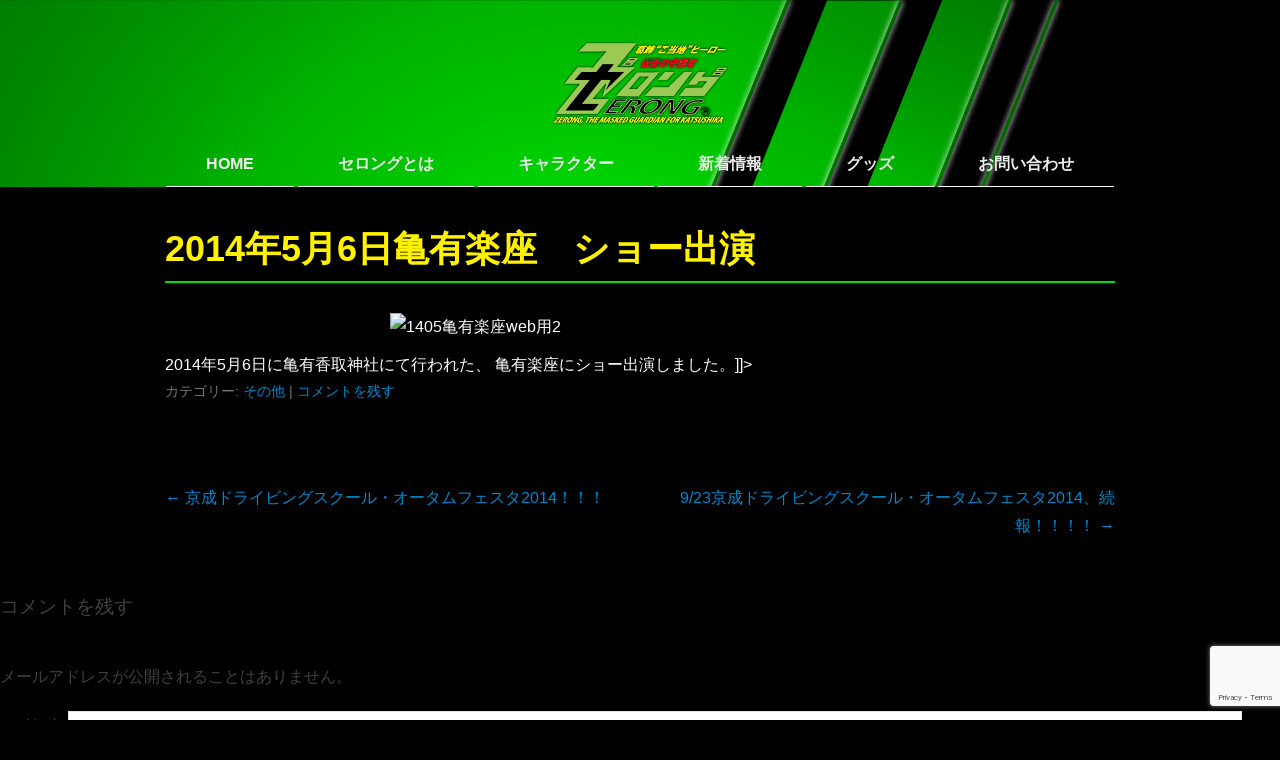

--- FILE ---
content_type: text/html; charset=UTF-8
request_url: https://zerong.jp/2014/09/08/2014%E5%B9%B45%E6%9C%886%E6%97%A5%E4%BA%80%E6%9C%89%E6%A5%BD%E5%BA%A7%E3%80%80%E3%82%B7%E3%83%A7%E3%83%BC%E5%87%BA%E6%BC%94/
body_size: 7270
content:
<!DOCTYPE html>
<!--[if IE 6]>
<html id="ie6" lang="ja"
	prefix="og: https://ogp.me/ns#" >
<![endif]-->
<!--[if IE 7]>
<html id="ie7" lang="ja"
	prefix="og: https://ogp.me/ns#" >
<![endif]-->
<!--[if IE 8]>
<html id="ie8" lang="ja"
	prefix="og: https://ogp.me/ns#" >
<![endif]-->
<!--[if !(IE 6) | !(IE 7) | !(IE 8)  ]><!-->
<html lang="ja"
	prefix="og: https://ogp.me/ns#" >
<!--<![endif]-->
<head>
<meta charset="UTF-8" />
<link rel="profile" href="http://gmpg.org/xfn/11" />
<link rel="pingback" href="https://zerong.jp/wp/xmlrpc.php" />
<title>2014年5月6日亀有楽座　ショー出演 | ゼロング公式サイト・東京都葛飾区の平和を守るご当地ヒーロー</title>

<!-- All In One SEO Pack 3.7.1[541,605] -->
<script type="application/ld+json" class="aioseop-schema">{"@context":"https://schema.org","@graph":[{"@type":"Organization","@id":"https://zerong.jp/#organization","url":"https://zerong.jp/","name":"ゼロング公式サイト・東京都葛飾区の平和を守るご当地ヒーロー","sameAs":[],"logo":{"@type":"ImageObject","@id":"https://zerong.jp/#logo","url":"https://zerong.jp/wp/wp-content/uploads/ht_logo.png","caption":""},"image":{"@id":"https://zerong.jp/#logo"}},{"@type":"WebSite","@id":"https://zerong.jp/#website","url":"https://zerong.jp/","name":"ゼロング公式サイト・東京都葛飾区の平和を守るご当地ヒーロー","publisher":{"@id":"https://zerong.jp/#organization"},"potentialAction":{"@type":"SearchAction","target":"https://zerong.jp/?s={search_term_string}","query-input":"required name=search_term_string"}},{"@type":"WebPage","@id":"https://zerong.jp/2014/09/08/2014%e5%b9%b45%e6%9c%886%e6%97%a5%e4%ba%80%e6%9c%89%e6%a5%bd%e5%ba%a7%e3%80%80%e3%82%b7%e3%83%a7%e3%83%bc%e5%87%ba%e6%bc%94/#webpage","url":"https://zerong.jp/2014/09/08/2014%e5%b9%b45%e6%9c%886%e6%97%a5%e4%ba%80%e6%9c%89%e6%a5%bd%e5%ba%a7%e3%80%80%e3%82%b7%e3%83%a7%e3%83%bc%e5%87%ba%e6%bc%94/","inLanguage":"ja","name":"2014年5月6日亀有楽座　ショー出演","isPartOf":{"@id":"https://zerong.jp/#website"},"breadcrumb":{"@id":"https://zerong.jp/2014/09/08/2014%e5%b9%b45%e6%9c%886%e6%97%a5%e4%ba%80%e6%9c%89%e6%a5%bd%e5%ba%a7%e3%80%80%e3%82%b7%e3%83%a7%e3%83%bc%e5%87%ba%e6%bc%94/#breadcrumblist"},"datePublished":"2014-09-08T07:42:57+09:00","dateModified":"2014-09-08T07:42:57+09:00"},{"@type":"Article","@id":"https://zerong.jp/2014/09/08/2014%e5%b9%b45%e6%9c%886%e6%97%a5%e4%ba%80%e6%9c%89%e6%a5%bd%e5%ba%a7%e3%80%80%e3%82%b7%e3%83%a7%e3%83%bc%e5%87%ba%e6%bc%94/#article","isPartOf":{"@id":"https://zerong.jp/2014/09/08/2014%e5%b9%b45%e6%9c%886%e6%97%a5%e4%ba%80%e6%9c%89%e6%a5%bd%e5%ba%a7%e3%80%80%e3%82%b7%e3%83%a7%e3%83%bc%e5%87%ba%e6%bc%94/#webpage"},"author":{"@id":"https://zerong.jp/author/catch-lock/#author"},"headline":"2014年5月6日亀有楽座　ショー出演","datePublished":"2014-09-08T07:42:57+09:00","dateModified":"2014-09-08T07:42:57+09:00","commentCount":0,"mainEntityOfPage":{"@id":"https://zerong.jp/2014/09/08/2014%e5%b9%b45%e6%9c%886%e6%97%a5%e4%ba%80%e6%9c%89%e6%a5%bd%e5%ba%a7%e3%80%80%e3%82%b7%e3%83%a7%e3%83%bc%e5%87%ba%e6%bc%94/#webpage"},"publisher":{"@id":"https://zerong.jp/#organization"},"articleSection":"その他","image":{"@type":"ImageObject","@id":"https://zerong.jp/2014/09/08/2014%e5%b9%b45%e6%9c%886%e6%97%a5%e4%ba%80%e6%9c%89%e6%a5%bd%e5%ba%a7%e3%80%80%e3%82%b7%e3%83%a7%e3%83%bc%e5%87%ba%e6%bc%94/#primaryimage","url":"http://zerong.jp/wp-content/uploads/2014/05/1405äºææ¥½åº§webç¨2.jpg"}},{"@type":"Person","@id":"https://zerong.jp/author/catch-lock/#author","name":"catch-lock","sameAs":[],"image":{"@type":"ImageObject","@id":"https://zerong.jp/#personlogo","url":"https://secure.gravatar.com/avatar/068d862e112542d1fe7693cb04bd45f0?s=96&d=mm&r=g","width":96,"height":96,"caption":"catch-lock"}},{"@type":"BreadcrumbList","@id":"https://zerong.jp/2014/09/08/2014%e5%b9%b45%e6%9c%886%e6%97%a5%e4%ba%80%e6%9c%89%e6%a5%bd%e5%ba%a7%e3%80%80%e3%82%b7%e3%83%a7%e3%83%bc%e5%87%ba%e6%bc%94/#breadcrumblist","itemListElement":[{"@type":"ListItem","position":1,"item":{"@type":"WebPage","@id":"https://zerong.jp/","url":"https://zerong.jp/","name":"葛飾区ご当地ヒーロー 仮面の守護者ゼロング　オフィシャルホームページ"}},{"@type":"ListItem","position":2,"item":{"@type":"WebPage","@id":"https://zerong.jp/2014/09/08/2014%e5%b9%b45%e6%9c%886%e6%97%a5%e4%ba%80%e6%9c%89%e6%a5%bd%e5%ba%a7%e3%80%80%e3%82%b7%e3%83%a7%e3%83%bc%e5%87%ba%e6%bc%94/","url":"https://zerong.jp/2014/09/08/2014%e5%b9%b45%e6%9c%886%e6%97%a5%e4%ba%80%e6%9c%89%e6%a5%bd%e5%ba%a7%e3%80%80%e3%82%b7%e3%83%a7%e3%83%bc%e5%87%ba%e6%bc%94/","name":"2014年5月6日亀有楽座　ショー出演"}}]}]}</script>
<link rel="canonical" href="https://zerong.jp/2014/09/08/2014年5月6日亀有楽座　ショー出演/" />
<meta property="og:type" content="article" />
<meta property="og:title" content="2014年5月6日亀有楽座　ショー出演 | ゼロング公式サイト・東京都葛飾区の平和を守るご当地ヒーロー" />
<meta property="og:description" content="2014年5月6日に亀有香取神社にて行われた、 亀有楽座にショー出演しました。]]&gt;" />
<meta property="og:url" content="https://zerong.jp/2014/09/08/2014年5月6日亀有楽座　ショー出演/" />
<meta property="og:site_name" content="ゼロング公式サイト・東京都葛飾区の平和を守るご当地ヒーロー" />
<meta property="og:image" content="https://zerong.jp/wp/wp-content/uploads/ZERONG-TOPPAGE.png" />
<meta property="og:image:width" content="700" />
<meta property="og:image:height" content="525" />
<meta property="article:published_time" content="2014-09-08T07:42:57Z" />
<meta property="article:modified_time" content="2014-09-08T07:42:57Z" />
<meta property="og:image:secure_url" content="https://zerong.jp/wp/wp-content/uploads/ZERONG-TOPPAGE.png" />
<meta name="twitter:card" content="summary_large_image" />
<meta name="twitter:title" content="2014年5月6日亀有楽座　ショー出演 | ゼロング公式サイト・東京都葛飾区の平和を守るご当地ヒーロー" />
<meta name="twitter:description" content="2014年5月6日に亀有香取神社にて行われた、 亀有楽座にショー出演しました。]]&gt;" />
<meta name="twitter:image" content="https://zerong.jp/wp/wp-content/uploads/ZERONG-TOPPAGE.png" />
<!-- All In One SEO Pack -->
<link rel='dns-prefetch' href='//www.google.com' />
<link rel='dns-prefetch' href='//s.w.org' />
<link rel="alternate" type="application/rss+xml" title="ゼロング公式サイト・東京都葛飾区の平和を守るご当地ヒーロー &raquo; フィード" href="https://zerong.jp/feed/" />
<link rel="alternate" type="application/rss+xml" title="ゼロング公式サイト・東京都葛飾区の平和を守るご当地ヒーロー &raquo; コメントフィード" href="https://zerong.jp/comments/feed/" />
<link rel="alternate" type="application/rss+xml" title="ゼロング公式サイト・東京都葛飾区の平和を守るご当地ヒーロー &raquo; 2014年5月6日亀有楽座　ショー出演 のコメントのフィード" href="https://zerong.jp/2014/09/08/2014%e5%b9%b45%e6%9c%886%e6%97%a5%e4%ba%80%e6%9c%89%e6%a5%bd%e5%ba%a7%e3%80%80%e3%82%b7%e3%83%a7%e3%83%bc%e5%87%ba%e6%bc%94/feed/" />
<meta name="viewport" content="width=device-width, initial-scale=1, maximum-scale=1">		<script type="text/javascript">
			window._wpemojiSettings = {"baseUrl":"https:\/\/s.w.org\/images\/core\/emoji\/13.0.0\/72x72\/","ext":".png","svgUrl":"https:\/\/s.w.org\/images\/core\/emoji\/13.0.0\/svg\/","svgExt":".svg","source":{"concatemoji":"https:\/\/zerong.jp\/wp\/wp-includes\/js\/wp-emoji-release.min.js?ver=5.5.17"}};
			!function(e,a,t){var n,r,o,i=a.createElement("canvas"),p=i.getContext&&i.getContext("2d");function s(e,t){var a=String.fromCharCode;p.clearRect(0,0,i.width,i.height),p.fillText(a.apply(this,e),0,0);e=i.toDataURL();return p.clearRect(0,0,i.width,i.height),p.fillText(a.apply(this,t),0,0),e===i.toDataURL()}function c(e){var t=a.createElement("script");t.src=e,t.defer=t.type="text/javascript",a.getElementsByTagName("head")[0].appendChild(t)}for(o=Array("flag","emoji"),t.supports={everything:!0,everythingExceptFlag:!0},r=0;r<o.length;r++)t.supports[o[r]]=function(e){if(!p||!p.fillText)return!1;switch(p.textBaseline="top",p.font="600 32px Arial",e){case"flag":return s([127987,65039,8205,9895,65039],[127987,65039,8203,9895,65039])?!1:!s([55356,56826,55356,56819],[55356,56826,8203,55356,56819])&&!s([55356,57332,56128,56423,56128,56418,56128,56421,56128,56430,56128,56423,56128,56447],[55356,57332,8203,56128,56423,8203,56128,56418,8203,56128,56421,8203,56128,56430,8203,56128,56423,8203,56128,56447]);case"emoji":return!s([55357,56424,8205,55356,57212],[55357,56424,8203,55356,57212])}return!1}(o[r]),t.supports.everything=t.supports.everything&&t.supports[o[r]],"flag"!==o[r]&&(t.supports.everythingExceptFlag=t.supports.everythingExceptFlag&&t.supports[o[r]]);t.supports.everythingExceptFlag=t.supports.everythingExceptFlag&&!t.supports.flag,t.DOMReady=!1,t.readyCallback=function(){t.DOMReady=!0},t.supports.everything||(n=function(){t.readyCallback()},a.addEventListener?(a.addEventListener("DOMContentLoaded",n,!1),e.addEventListener("load",n,!1)):(e.attachEvent("onload",n),a.attachEvent("onreadystatechange",function(){"complete"===a.readyState&&t.readyCallback()})),(n=t.source||{}).concatemoji?c(n.concatemoji):n.wpemoji&&n.twemoji&&(c(n.twemoji),c(n.wpemoji)))}(window,document,window._wpemojiSettings);
		</script>
		<style type="text/css">
img.wp-smiley,
img.emoji {
	display: inline !important;
	border: none !important;
	box-shadow: none !important;
	height: 1em !important;
	width: 1em !important;
	margin: 0 .07em !important;
	vertical-align: -0.1em !important;
	background: none !important;
	padding: 0 !important;
}
</style>
	<link rel='stylesheet' id='colorbox-theme6-css'  href='https://zerong.jp/wp/wp-content/plugins/jquery-colorbox/themes/theme6/colorbox.css?ver=4.6.2' type='text/css' media='screen' />
<link rel='stylesheet' id='wp-block-library-css'  href='https://zerong.jp/wp/wp-includes/css/dist/block-library/style.min.css?ver=5.5.17' type='text/css' media='all' />
<link rel='stylesheet' id='wp-block-library-theme-css'  href='https://zerong.jp/wp/wp-includes/css/dist/block-library/theme.min.css?ver=5.5.17' type='text/css' media='all' />
<link rel='stylesheet' id='contact-form-7-css'  href='https://zerong.jp/wp/wp-content/plugins/contact-form-7/includes/css/styles.css?ver=5.2.2' type='text/css' media='all' />
<link rel='stylesheet' id='searchandfilter-css'  href='https://zerong.jp/wp/wp-content/plugins/search-filter/style.css?ver=1' type='text/css' media='all' />
<link rel='stylesheet' id='catcheverest-style-css'  href='https://zerong.jp/wp/wp-content/themes/catch-everest/style.css?ver=20200927-124800' type='text/css' media='all' />
<link rel='stylesheet' id='catcheverest-block-style-css'  href='https://zerong.jp/wp/wp-content/themes/catch-everest/css/blocks.css?ver=1.0' type='text/css' media='all' />
<link rel='stylesheet' id='genericons-css'  href='https://zerong.jp/wp/wp-content/themes/catch-everest/genericons/genericons.css?ver=3.4.1' type='text/css' media='all' />
<link rel='stylesheet' id='catcheverest-responsive-css'  href='https://zerong.jp/wp/wp-content/themes/catch-everest/css/responsive.css?ver=3.3.1' type='text/css' media='all' />
<script type='text/javascript' src='https://zerong.jp/wp/wp-includes/js/jquery/jquery.js?ver=1.12.4-wp' id='jquery-core-js'></script>
<script type='text/javascript' id='colorbox-js-extra'>
/* <![CDATA[ */
var jQueryColorboxSettingsArray = {"jQueryColorboxVersion":"4.6.2","colorboxInline":"false","colorboxIframe":"false","colorboxGroupId":"","colorboxTitle":"","colorboxWidth":"false","colorboxHeight":"false","colorboxMaxWidth":"false","colorboxMaxHeight":"false","colorboxSlideshow":"false","colorboxSlideshowAuto":"false","colorboxScalePhotos":"true","colorboxPreloading":"false","colorboxOverlayClose":"true","colorboxLoop":"true","colorboxEscKey":"true","colorboxArrowKey":"true","colorboxScrolling":"true","colorboxOpacity":"0.85","colorboxTransition":"elastic","colorboxSpeed":"350","colorboxSlideshowSpeed":"2500","colorboxClose":"close","colorboxNext":"next","colorboxPrevious":"previous","colorboxSlideshowStart":"start slideshow","colorboxSlideshowStop":"stop slideshow","colorboxCurrent":"{current} of {total} images","colorboxXhrError":"This content failed to load.","colorboxImgError":"This image failed to load.","colorboxImageMaxWidth":"80%","colorboxImageMaxHeight":"false","colorboxImageHeight":"false","colorboxImageWidth":"false","colorboxLinkHeight":"false","colorboxLinkWidth":"false","colorboxInitialHeight":"100","colorboxInitialWidth":"300","autoColorboxJavaScript":"","autoHideFlash":"","autoColorbox":"true","autoColorboxGalleries":"","addZoomOverlay":"","useGoogleJQuery":"","colorboxAddClassToLinks":""};
/* ]]> */
</script>
<script type='text/javascript' src='https://zerong.jp/wp/wp-content/plugins/jquery-colorbox/js/jquery.colorbox-min.js?ver=1.4.33' id='colorbox-js'></script>
<script type='text/javascript' src='https://zerong.jp/wp/wp-content/plugins/jquery-colorbox/js/jquery-colorbox-wrapper-min.js?ver=4.6.2' id='colorbox-wrapper-js'></script>
<!--[if lt IE 9]>
<script type='text/javascript' src='https://zerong.jp/wp/wp-content/themes/catch-everest/js/html5.min.js?ver=3.7.3' id='catcheverest-html5-js'></script>
<![endif]-->
<link rel="https://api.w.org/" href="https://zerong.jp/wp-json/" /><link rel="alternate" type="application/json" href="https://zerong.jp/wp-json/wp/v2/posts/1389" /><link rel="EditURI" type="application/rsd+xml" title="RSD" href="https://zerong.jp/wp/xmlrpc.php?rsd" />
<link rel="wlwmanifest" type="application/wlwmanifest+xml" href="https://zerong.jp/wp/wp-includes/wlwmanifest.xml" /> 
<link rel='prev' title='京成ドライビングスクール・オータムフェスタ2014！！！' href='https://zerong.jp/2014/09/05/%e4%ba%ac%e6%88%90%e3%83%89%e3%83%a9%e3%82%a4%e3%83%93%e3%83%b3%e3%82%b0%e3%82%b9%e3%82%af%e3%83%bc%e3%83%ab%e3%83%bb%e3%82%aa%e3%83%bc%e3%82%bf%e3%83%a0%e3%83%95%e3%82%a7%e3%82%b9%e3%82%bf2014/' />
<link rel='next' title='9/23京成ドライビングスクール・オータムフェスタ2014、続報！！！！' href='https://zerong.jp/2014/09/09/923%e4%ba%ac%e6%88%90%e3%83%89%e3%83%a9%e3%82%a4%e3%83%93%e3%83%b3%e3%82%b0%e3%82%b9%e3%82%af%e3%83%bc%e3%83%ab%e3%83%bb%e3%82%aa%e3%83%bc%e3%82%bf%e3%83%a0%e3%83%95%e3%82%a7%e3%82%b9%e3%82%bf2014/' />
<meta name="generator" content="WordPress 5.5.17" />
<link rel='shortlink' href='https://zerong.jp/?p=1389' />
<link rel="alternate" type="application/json+oembed" href="https://zerong.jp/wp-json/oembed/1.0/embed?url=https%3A%2F%2Fzerong.jp%2F2014%2F09%2F08%2F2014%25e5%25b9%25b45%25e6%259c%25886%25e6%2597%25a5%25e4%25ba%2580%25e6%259c%2589%25e6%25a5%25bd%25e5%25ba%25a7%25e3%2580%2580%25e3%2582%25b7%25e3%2583%25a7%25e3%2583%25bc%25e5%2587%25ba%25e6%25bc%2594%2F" />
<link rel="alternate" type="text/xml+oembed" href="https://zerong.jp/wp-json/oembed/1.0/embed?url=https%3A%2F%2Fzerong.jp%2F2014%2F09%2F08%2F2014%25e5%25b9%25b45%25e6%259c%25886%25e6%2597%25a5%25e4%25ba%2580%25e6%259c%2589%25e6%25a5%25bd%25e5%25ba%25a7%25e3%2580%2580%25e3%2582%25b7%25e3%2583%25a7%25e3%2583%25bc%25e5%2587%25ba%25e6%25bc%2594%2F&#038;format=xml" />
<!-- refreshing cache -->	<style type="text/css">
			#hgroup.with-logo { padding: 0; }
		#site-title,
		#site-description {
			position: absolute !important;
			clip: rect(1px 1px 1px 1px); /* IE6, IE7 */
			clip: rect(1px, 1px, 1px, 1px);
		}
		</style>
	<link rel="icon" href="https://zerong.jp/wp/wp-content/uploads/favicon.png" sizes="32x32" />
<link rel="icon" href="https://zerong.jp/wp/wp-content/uploads/favicon.png" sizes="192x192" />
<link rel="apple-touch-icon" href="https://zerong.jp/wp/wp-content/uploads/favicon.png" />
<meta name="msapplication-TileImage" content="https://zerong.jp/wp/wp-content/uploads/favicon.png" />
</head>

<body class="post-template-default single single-post postid-1389 single-format-standard wp-custom-logo wp-embed-responsive no-sidebar-full-width">



<div id="page" class="hfeed site">

		<a class="skip-link screen-reader-text" href="#content">コンテンツへスキップ</a>
    
	<header id="masthead" role="banner">
    
    	        
    	<div id="hgroup-wrap" class="container">
        
       		
        <div id="header-left">
                            	<div id="site-logo"><a href="https://zerong.jp/" class="custom-logo-link" rel="home"><img width="661" height="316" src="https://zerong.jp/wp/wp-content/uploads/ht_logo.png" class="custom-logo colorbox-1389 " alt="ゼロング公式サイト・東京都葛飾区の平和を守るご当地ヒーロー" /></a></div>
                	<div id="hgroup" class="with-logo">
                
									<p id="site-title"><a href="https://zerong.jp/" rel="home">ゼロング公式サイト・東京都葛飾区の平和を守るご当地ヒーロー</a></p>
				
            </div><!-- #hgroup -->
        </div><!-- #header-left -->

    <div id="header-right" class="header-sidebar widget-area">
    				<aside class="widget widget_catcheverest_social_widget">
           		           	</aside>
		        <aside class="widget widget_search" id="search-5">
        		<form method="get" class="searchform" action="https://zerong.jp/" role="search">
		<label for="s" class="screen-reader-text">検索開始</label>
		<input type="text" class="field" name="s" value="" id="s" placeholder="検索 &hellip;" />
		<input type="submit" class="submit" name="submit" id="searchsubmit" value="検索開始" />
	</form>
		</aside>
    </div><!-- #header-right .widget-area -->
            
        </div><!-- #hgroup-wrap -->
        
        	<div id="primary-menu-wrapper" class="menu-wrapper">
        <div class="menu-toggle-wrapper">
            <button id="menu-toggle" class="menu-toggle" aria-controls="main-menu" aria-expanded="false"><span class="menu-label">メニュー</span></button>
        </div><!-- .menu-toggle-wrapper -->

        <div class="menu-inside-wrapper">
            <nav id="site-navigation" class="main-navigation" role="navigation" aria-label="メインメニュー">
            <ul id="primary-menu" class="menu nav-menu"><li id="menu-item-7378" class="menu-item menu-item-type-post_type menu-item-object-page menu-item-home menu-item-7378"><a href="https://zerong.jp/">HOME</a></li>
<li id="menu-item-7384" class="menu-item menu-item-type-post_type menu-item-object-page menu-item-7384"><a href="https://zerong.jp/about/">セロングとは</a></li>
<li id="menu-item-7381" class="menu-item menu-item-type-post_type menu-item-object-page menu-item-7381"><a href="https://zerong.jp/character/">キャラクター</a></li>
<li id="menu-item-7385" class="menu-item menu-item-type-post_type menu-item-object-page menu-item-7385"><a href="https://zerong.jp/news/">新着情報</a></li>
<li id="menu-item-7388" class="menu-item menu-item-type-custom menu-item-object-custom menu-item-7388"><a target="_blank" rel="noopener noreferrer" href="https://zeropro.stores.jp/">グッズ</a></li>
<li id="menu-item-7379" class="menu-item menu-item-type-post_type menu-item-object-page menu-item-7379"><a href="https://zerong.jp/contact/">お問い合わせ</a></li>
<li class="default-menu"><a href="https://zerong.jp/" title="Menu">メニュー</a></li></ul>            </nav><!-- .main-navigation -->
    	</div>
    </div>
        
	</header><!-- #masthead .site-header -->
    
	 
        
	    
    
    <div id="main" class="container">
    
		
		<div id="primary" class="content-area">
			<div id="content" class="site-content" role="main">

			
					<nav role="navigation" id="nav-above" class="site-navigation post-navigation">
		<a class="screen-reader-text">投稿ナビゲーション</a>

	
		<div class="nav-previous"><a href="https://zerong.jp/2014/09/05/%e4%ba%ac%e6%88%90%e3%83%89%e3%83%a9%e3%82%a4%e3%83%93%e3%83%b3%e3%82%b0%e3%82%b9%e3%82%af%e3%83%bc%e3%83%ab%e3%83%bb%e3%82%aa%e3%83%bc%e3%82%bf%e3%83%a0%e3%83%95%e3%82%a7%e3%82%b9%e3%82%bf2014/" rel="prev"><span class="meta-nav">&larr;</span> 京成ドライビングスクール・オータムフェスタ2014！！！</a></div>		<div class="nav-next"><a href="https://zerong.jp/2014/09/09/923%e4%ba%ac%e6%88%90%e3%83%89%e3%83%a9%e3%82%a4%e3%83%93%e3%83%b3%e3%82%b0%e3%82%b9%e3%82%af%e3%83%bc%e3%83%ab%e3%83%bb%e3%82%aa%e3%83%bc%e3%82%bf%e3%83%a0%e3%83%95%e3%82%a7%e3%82%b9%e3%82%bf2014/" rel="next">9/23京成ドライビングスクール・オータムフェスタ2014、続報！！！！ <span class="meta-nav">&rarr;</span></a></div>
	
	</nav><!-- #nav-above -->
	
				
<article id="post-1389" class="post-1389 post type-post status-publish format-standard hentry category-etc">

	
    
    <div class="entry-container">

		<header class="entry-header">
    		<h2 class="entry-title"><a href="https://zerong.jp/2014/09/08/2014%e5%b9%b45%e6%9c%886%e6%97%a5%e4%ba%80%e6%9c%89%e6%a5%bd%e5%ba%a7%e3%80%80%e3%82%b7%e3%83%a7%e3%83%bc%e5%87%ba%e6%bc%94/" rel="bookmark">2014年5月6日亀有楽座　ショー出演</a></h2>            
			                <div class="entry-meta">
                    <span class="on-date">投稿日: <a href="https://zerong.jp/2014/09/08/2014%e5%b9%b45%e6%9c%886%e6%97%a5%e4%ba%80%e6%9c%89%e6%a5%bd%e5%ba%a7%e3%80%80%e3%82%b7%e3%83%a7%e3%83%bc%e5%87%ba%e6%bc%94/" title="4:42 PM" rel="bookmark"><time class="entry-date" datetime="2014-09-08T16:42:57+09:00">2014年9月8日</time></a></span> <span class="by-author">投稿者: <span class="author vcard"><a class="url fn n" href="https://zerong.jp/author/catch-lock/" title="catch-lock のすべての投稿を表示" rel="author">catch-lock</a></span></span>                </div><!-- .entry-meta -->
					</header><!-- .entry-header -->

		            <div class="entry-content">
                <p><![CDATA[<a href="http://zerong.jp/wp-content/uploads/2014/05/1405亀有楽座web用2.jpg"><img loading="lazy" class="aligncenter size-full wp-image-1257 colorbox-1389" alt="1405亀有楽座web用2" src="http://zerong.jp/wp-content/uploads/2014/05/1405亀有楽座web用2.jpg" width="500" height="706" /></a>
2014年5月6日に亀有香取神社にて行われた、
亀有楽座にショー出演しました。]]&gt;    	</p>
                            </div><!-- .entry-content -->
        
        <footer class="entry-meta">
        	<span class="in-category">カテゴリー: <a href="https://zerong.jp/category/etc/" rel="category tag">その他</a></span>			                <span class="sep"> | </span>
                <span class="comments-link">
                    <a href="https://zerong.jp/2014/09/08/2014%e5%b9%b45%e6%9c%886%e6%97%a5%e4%ba%80%e6%9c%89%e6%a5%bd%e5%ba%a7%e3%80%80%e3%82%b7%e3%83%a7%e3%83%bc%e5%87%ba%e6%bc%94/#respond">コメントを残す</a>                </span>
                        			        </footer><!-- .entry-meta -->

  	</div><!-- .entry-container -->

</article><!-- #post-1389 -->
					<nav role="navigation" id="nav-below" class="site-navigation post-navigation">
		<a class="screen-reader-text">投稿ナビゲーション</a>

	
		<div class="nav-previous"><a href="https://zerong.jp/2014/09/05/%e4%ba%ac%e6%88%90%e3%83%89%e3%83%a9%e3%82%a4%e3%83%93%e3%83%b3%e3%82%b0%e3%82%b9%e3%82%af%e3%83%bc%e3%83%ab%e3%83%bb%e3%82%aa%e3%83%bc%e3%82%bf%e3%83%a0%e3%83%95%e3%82%a7%e3%82%b9%e3%82%bf2014/" rel="prev"><span class="meta-nav">&larr;</span> 京成ドライビングスクール・オータムフェスタ2014！！！</a></div>		<div class="nav-next"><a href="https://zerong.jp/2014/09/09/923%e4%ba%ac%e6%88%90%e3%83%89%e3%83%a9%e3%82%a4%e3%83%93%e3%83%b3%e3%82%b0%e3%82%b9%e3%82%af%e3%83%bc%e3%83%ab%e3%83%bb%e3%82%aa%e3%83%bc%e3%82%bf%e3%83%a0%e3%83%95%e3%82%a7%e3%82%b9%e3%82%bf2014/" rel="next">9/23京成ドライビングスクール・オータムフェスタ2014、続報！！！！ <span class="meta-nav">&rarr;</span></a></div>
	
	</nav><!-- #nav-below -->
	
				

	<div id="comments" class="comments-area">

	
	
	
		<div id="respond" class="comment-respond">
		<h3 id="reply-title" class="comment-reply-title">コメントを残す <small><a rel="nofollow" id="cancel-comment-reply-link" href="/2014/09/08/2014%E5%B9%B45%E6%9C%886%E6%97%A5%E4%BA%80%E6%9C%89%E6%A5%BD%E5%BA%A7%E3%80%80%E3%82%B7%E3%83%A7%E3%83%BC%E5%87%BA%E6%BC%94/#respond" style="display:none;">コメントをキャンセル</a></small></h3><form action="https://zerong.jp/wp/wp-comments-post.php" method="post" id="commentform" class="comment-form"><p class="comment-notes"><span id="email-notes">メールアドレスが公開されることはありません。</span></p><p class="comment-form-comment"><label for="comment">コメント</label> <textarea id="comment" name="comment" cols="45" rows="8" maxlength="65525" required="required"></textarea></p><p class="comment-form-author"><label for="author">名前</label> <input id="author" name="author" type="text" value="" size="30" maxlength="245" /></p>
<p class="comment-form-email"><label for="email">メール</label> <input id="email" name="email" type="text" value="" size="30" maxlength="100" aria-describedby="email-notes" /></p>
<p class="comment-form-url"><label for="url">サイト</label> <input id="url" name="url" type="text" value="" size="30" maxlength="200" /></p>
<p class="form-submit"><input name="submit" type="submit" id="submit" class="submit" value="コメントを送信" /> <input type='hidden' name='comment_post_ID' value='1389' id='comment_post_ID' />
<input type='hidden' name='comment_parent' id='comment_parent' value='0' />
</p></form>	</div><!-- #respond -->
	
</div><!-- #comments .comments-area -->
			
			</div><!-- #content .site-content -->
		</div><!-- #primary .content-area -->



	</div><!-- #main .site-main -->
    
	 
    
	<footer id="colophon" role="contentinfo">
		
   
           
        <div id="site-generator" class="container">
			  
                    
        	<div class="site-info">
            	<div class="copyright">Copyright &copy; 2026 <a href="https://zerong.jp/" title="ゼロング公式サイト・東京都葛飾区の平和を守るご当地ヒーロー" ><span>ゼロング公式サイト・東京都葛飾区の平和を守るご当地ヒーロー</span></a> All Rights Reserved.   </div><div class="powered"><span class="theme-name">Catch Everest Theme by </span><span class="theme-author"><a href="https://catchthemes.com/" target="_blank" title="Catch Themes">Catch Themes</a></span></div> 
          	</div><!-- .site-info -->
            
			              
       	</div><!-- #site-generator --> 
        
          
               
	</footer><!-- #colophon .site-footer -->
    
    <a href="#masthead" id="scrollup"></a> 
    
</div><!-- #page .hfeed .site -->

<!-- refreshing cache --><script type='text/javascript' id='contact-form-7-js-extra'>
/* <![CDATA[ */
var wpcf7 = {"apiSettings":{"root":"https:\/\/zerong.jp\/wp-json\/contact-form-7\/v1","namespace":"contact-form-7\/v1"}};
/* ]]> */
</script>
<script type='text/javascript' src='https://zerong.jp/wp/wp-content/plugins/contact-form-7/includes/js/scripts.js?ver=5.2.2' id='contact-form-7-js'></script>
<script type='text/javascript' src='https://www.google.com/recaptcha/api.js?render=6Ld4qv4jAAAAABrkoSBYP6CWdppcznzivHV-1qFM&#038;ver=3.0' id='google-recaptcha-js'></script>
<script type='text/javascript' id='wpcf7-recaptcha-js-extra'>
/* <![CDATA[ */
var wpcf7_recaptcha = {"sitekey":"6Ld4qv4jAAAAABrkoSBYP6CWdppcznzivHV-1qFM","actions":{"homepage":"homepage","contactform":"contactform"}};
/* ]]> */
</script>
<script type='text/javascript' src='https://zerong.jp/wp/wp-content/plugins/contact-form-7/modules/recaptcha/script.js?ver=5.2.2' id='wpcf7-recaptcha-js'></script>
<script type='text/javascript' id='catcheverest-menu-js-extra'>
/* <![CDATA[ */
var catchEverestOptions = {"screenReaderText":{"expand":"expand child menu","collapse":"collapse child menu"}};
/* ]]> */
</script>
<script type='text/javascript' src='https://zerong.jp/wp/wp-content/themes/catch-everest/js/catcheverest-menu.min.js?ver=3.3.1' id='catcheverest-menu-js'></script>
<script type='text/javascript' src='https://zerong.jp/wp/wp-content/themes/catch-everest/js/navigation.min.js?ver=20150601' id='catcheverest-navigation-js'></script>
<script type='text/javascript' src='https://zerong.jp/wp/wp-content/themes/catch-everest/js/catcheverest-scrollup.min.js?ver=20072014' id='catcheverest-scrollup-js'></script>
<script type='text/javascript' src='https://zerong.jp/wp/wp-includes/js/wp-embed.min.js?ver=5.5.17' id='wp-embed-js'></script>

</body>
</html>

--- FILE ---
content_type: text/html; charset=utf-8
request_url: https://www.google.com/recaptcha/api2/anchor?ar=1&k=6Ld4qv4jAAAAABrkoSBYP6CWdppcznzivHV-1qFM&co=aHR0cHM6Ly96ZXJvbmcuanA6NDQz&hl=en&v=N67nZn4AqZkNcbeMu4prBgzg&size=invisible&anchor-ms=20000&execute-ms=30000&cb=t6mex6lbrd4p
body_size: 48565
content:
<!DOCTYPE HTML><html dir="ltr" lang="en"><head><meta http-equiv="Content-Type" content="text/html; charset=UTF-8">
<meta http-equiv="X-UA-Compatible" content="IE=edge">
<title>reCAPTCHA</title>
<style type="text/css">
/* cyrillic-ext */
@font-face {
  font-family: 'Roboto';
  font-style: normal;
  font-weight: 400;
  font-stretch: 100%;
  src: url(//fonts.gstatic.com/s/roboto/v48/KFO7CnqEu92Fr1ME7kSn66aGLdTylUAMa3GUBHMdazTgWw.woff2) format('woff2');
  unicode-range: U+0460-052F, U+1C80-1C8A, U+20B4, U+2DE0-2DFF, U+A640-A69F, U+FE2E-FE2F;
}
/* cyrillic */
@font-face {
  font-family: 'Roboto';
  font-style: normal;
  font-weight: 400;
  font-stretch: 100%;
  src: url(//fonts.gstatic.com/s/roboto/v48/KFO7CnqEu92Fr1ME7kSn66aGLdTylUAMa3iUBHMdazTgWw.woff2) format('woff2');
  unicode-range: U+0301, U+0400-045F, U+0490-0491, U+04B0-04B1, U+2116;
}
/* greek-ext */
@font-face {
  font-family: 'Roboto';
  font-style: normal;
  font-weight: 400;
  font-stretch: 100%;
  src: url(//fonts.gstatic.com/s/roboto/v48/KFO7CnqEu92Fr1ME7kSn66aGLdTylUAMa3CUBHMdazTgWw.woff2) format('woff2');
  unicode-range: U+1F00-1FFF;
}
/* greek */
@font-face {
  font-family: 'Roboto';
  font-style: normal;
  font-weight: 400;
  font-stretch: 100%;
  src: url(//fonts.gstatic.com/s/roboto/v48/KFO7CnqEu92Fr1ME7kSn66aGLdTylUAMa3-UBHMdazTgWw.woff2) format('woff2');
  unicode-range: U+0370-0377, U+037A-037F, U+0384-038A, U+038C, U+038E-03A1, U+03A3-03FF;
}
/* math */
@font-face {
  font-family: 'Roboto';
  font-style: normal;
  font-weight: 400;
  font-stretch: 100%;
  src: url(//fonts.gstatic.com/s/roboto/v48/KFO7CnqEu92Fr1ME7kSn66aGLdTylUAMawCUBHMdazTgWw.woff2) format('woff2');
  unicode-range: U+0302-0303, U+0305, U+0307-0308, U+0310, U+0312, U+0315, U+031A, U+0326-0327, U+032C, U+032F-0330, U+0332-0333, U+0338, U+033A, U+0346, U+034D, U+0391-03A1, U+03A3-03A9, U+03B1-03C9, U+03D1, U+03D5-03D6, U+03F0-03F1, U+03F4-03F5, U+2016-2017, U+2034-2038, U+203C, U+2040, U+2043, U+2047, U+2050, U+2057, U+205F, U+2070-2071, U+2074-208E, U+2090-209C, U+20D0-20DC, U+20E1, U+20E5-20EF, U+2100-2112, U+2114-2115, U+2117-2121, U+2123-214F, U+2190, U+2192, U+2194-21AE, U+21B0-21E5, U+21F1-21F2, U+21F4-2211, U+2213-2214, U+2216-22FF, U+2308-230B, U+2310, U+2319, U+231C-2321, U+2336-237A, U+237C, U+2395, U+239B-23B7, U+23D0, U+23DC-23E1, U+2474-2475, U+25AF, U+25B3, U+25B7, U+25BD, U+25C1, U+25CA, U+25CC, U+25FB, U+266D-266F, U+27C0-27FF, U+2900-2AFF, U+2B0E-2B11, U+2B30-2B4C, U+2BFE, U+3030, U+FF5B, U+FF5D, U+1D400-1D7FF, U+1EE00-1EEFF;
}
/* symbols */
@font-face {
  font-family: 'Roboto';
  font-style: normal;
  font-weight: 400;
  font-stretch: 100%;
  src: url(//fonts.gstatic.com/s/roboto/v48/KFO7CnqEu92Fr1ME7kSn66aGLdTylUAMaxKUBHMdazTgWw.woff2) format('woff2');
  unicode-range: U+0001-000C, U+000E-001F, U+007F-009F, U+20DD-20E0, U+20E2-20E4, U+2150-218F, U+2190, U+2192, U+2194-2199, U+21AF, U+21E6-21F0, U+21F3, U+2218-2219, U+2299, U+22C4-22C6, U+2300-243F, U+2440-244A, U+2460-24FF, U+25A0-27BF, U+2800-28FF, U+2921-2922, U+2981, U+29BF, U+29EB, U+2B00-2BFF, U+4DC0-4DFF, U+FFF9-FFFB, U+10140-1018E, U+10190-1019C, U+101A0, U+101D0-101FD, U+102E0-102FB, U+10E60-10E7E, U+1D2C0-1D2D3, U+1D2E0-1D37F, U+1F000-1F0FF, U+1F100-1F1AD, U+1F1E6-1F1FF, U+1F30D-1F30F, U+1F315, U+1F31C, U+1F31E, U+1F320-1F32C, U+1F336, U+1F378, U+1F37D, U+1F382, U+1F393-1F39F, U+1F3A7-1F3A8, U+1F3AC-1F3AF, U+1F3C2, U+1F3C4-1F3C6, U+1F3CA-1F3CE, U+1F3D4-1F3E0, U+1F3ED, U+1F3F1-1F3F3, U+1F3F5-1F3F7, U+1F408, U+1F415, U+1F41F, U+1F426, U+1F43F, U+1F441-1F442, U+1F444, U+1F446-1F449, U+1F44C-1F44E, U+1F453, U+1F46A, U+1F47D, U+1F4A3, U+1F4B0, U+1F4B3, U+1F4B9, U+1F4BB, U+1F4BF, U+1F4C8-1F4CB, U+1F4D6, U+1F4DA, U+1F4DF, U+1F4E3-1F4E6, U+1F4EA-1F4ED, U+1F4F7, U+1F4F9-1F4FB, U+1F4FD-1F4FE, U+1F503, U+1F507-1F50B, U+1F50D, U+1F512-1F513, U+1F53E-1F54A, U+1F54F-1F5FA, U+1F610, U+1F650-1F67F, U+1F687, U+1F68D, U+1F691, U+1F694, U+1F698, U+1F6AD, U+1F6B2, U+1F6B9-1F6BA, U+1F6BC, U+1F6C6-1F6CF, U+1F6D3-1F6D7, U+1F6E0-1F6EA, U+1F6F0-1F6F3, U+1F6F7-1F6FC, U+1F700-1F7FF, U+1F800-1F80B, U+1F810-1F847, U+1F850-1F859, U+1F860-1F887, U+1F890-1F8AD, U+1F8B0-1F8BB, U+1F8C0-1F8C1, U+1F900-1F90B, U+1F93B, U+1F946, U+1F984, U+1F996, U+1F9E9, U+1FA00-1FA6F, U+1FA70-1FA7C, U+1FA80-1FA89, U+1FA8F-1FAC6, U+1FACE-1FADC, U+1FADF-1FAE9, U+1FAF0-1FAF8, U+1FB00-1FBFF;
}
/* vietnamese */
@font-face {
  font-family: 'Roboto';
  font-style: normal;
  font-weight: 400;
  font-stretch: 100%;
  src: url(//fonts.gstatic.com/s/roboto/v48/KFO7CnqEu92Fr1ME7kSn66aGLdTylUAMa3OUBHMdazTgWw.woff2) format('woff2');
  unicode-range: U+0102-0103, U+0110-0111, U+0128-0129, U+0168-0169, U+01A0-01A1, U+01AF-01B0, U+0300-0301, U+0303-0304, U+0308-0309, U+0323, U+0329, U+1EA0-1EF9, U+20AB;
}
/* latin-ext */
@font-face {
  font-family: 'Roboto';
  font-style: normal;
  font-weight: 400;
  font-stretch: 100%;
  src: url(//fonts.gstatic.com/s/roboto/v48/KFO7CnqEu92Fr1ME7kSn66aGLdTylUAMa3KUBHMdazTgWw.woff2) format('woff2');
  unicode-range: U+0100-02BA, U+02BD-02C5, U+02C7-02CC, U+02CE-02D7, U+02DD-02FF, U+0304, U+0308, U+0329, U+1D00-1DBF, U+1E00-1E9F, U+1EF2-1EFF, U+2020, U+20A0-20AB, U+20AD-20C0, U+2113, U+2C60-2C7F, U+A720-A7FF;
}
/* latin */
@font-face {
  font-family: 'Roboto';
  font-style: normal;
  font-weight: 400;
  font-stretch: 100%;
  src: url(//fonts.gstatic.com/s/roboto/v48/KFO7CnqEu92Fr1ME7kSn66aGLdTylUAMa3yUBHMdazQ.woff2) format('woff2');
  unicode-range: U+0000-00FF, U+0131, U+0152-0153, U+02BB-02BC, U+02C6, U+02DA, U+02DC, U+0304, U+0308, U+0329, U+2000-206F, U+20AC, U+2122, U+2191, U+2193, U+2212, U+2215, U+FEFF, U+FFFD;
}
/* cyrillic-ext */
@font-face {
  font-family: 'Roboto';
  font-style: normal;
  font-weight: 500;
  font-stretch: 100%;
  src: url(//fonts.gstatic.com/s/roboto/v48/KFO7CnqEu92Fr1ME7kSn66aGLdTylUAMa3GUBHMdazTgWw.woff2) format('woff2');
  unicode-range: U+0460-052F, U+1C80-1C8A, U+20B4, U+2DE0-2DFF, U+A640-A69F, U+FE2E-FE2F;
}
/* cyrillic */
@font-face {
  font-family: 'Roboto';
  font-style: normal;
  font-weight: 500;
  font-stretch: 100%;
  src: url(//fonts.gstatic.com/s/roboto/v48/KFO7CnqEu92Fr1ME7kSn66aGLdTylUAMa3iUBHMdazTgWw.woff2) format('woff2');
  unicode-range: U+0301, U+0400-045F, U+0490-0491, U+04B0-04B1, U+2116;
}
/* greek-ext */
@font-face {
  font-family: 'Roboto';
  font-style: normal;
  font-weight: 500;
  font-stretch: 100%;
  src: url(//fonts.gstatic.com/s/roboto/v48/KFO7CnqEu92Fr1ME7kSn66aGLdTylUAMa3CUBHMdazTgWw.woff2) format('woff2');
  unicode-range: U+1F00-1FFF;
}
/* greek */
@font-face {
  font-family: 'Roboto';
  font-style: normal;
  font-weight: 500;
  font-stretch: 100%;
  src: url(//fonts.gstatic.com/s/roboto/v48/KFO7CnqEu92Fr1ME7kSn66aGLdTylUAMa3-UBHMdazTgWw.woff2) format('woff2');
  unicode-range: U+0370-0377, U+037A-037F, U+0384-038A, U+038C, U+038E-03A1, U+03A3-03FF;
}
/* math */
@font-face {
  font-family: 'Roboto';
  font-style: normal;
  font-weight: 500;
  font-stretch: 100%;
  src: url(//fonts.gstatic.com/s/roboto/v48/KFO7CnqEu92Fr1ME7kSn66aGLdTylUAMawCUBHMdazTgWw.woff2) format('woff2');
  unicode-range: U+0302-0303, U+0305, U+0307-0308, U+0310, U+0312, U+0315, U+031A, U+0326-0327, U+032C, U+032F-0330, U+0332-0333, U+0338, U+033A, U+0346, U+034D, U+0391-03A1, U+03A3-03A9, U+03B1-03C9, U+03D1, U+03D5-03D6, U+03F0-03F1, U+03F4-03F5, U+2016-2017, U+2034-2038, U+203C, U+2040, U+2043, U+2047, U+2050, U+2057, U+205F, U+2070-2071, U+2074-208E, U+2090-209C, U+20D0-20DC, U+20E1, U+20E5-20EF, U+2100-2112, U+2114-2115, U+2117-2121, U+2123-214F, U+2190, U+2192, U+2194-21AE, U+21B0-21E5, U+21F1-21F2, U+21F4-2211, U+2213-2214, U+2216-22FF, U+2308-230B, U+2310, U+2319, U+231C-2321, U+2336-237A, U+237C, U+2395, U+239B-23B7, U+23D0, U+23DC-23E1, U+2474-2475, U+25AF, U+25B3, U+25B7, U+25BD, U+25C1, U+25CA, U+25CC, U+25FB, U+266D-266F, U+27C0-27FF, U+2900-2AFF, U+2B0E-2B11, U+2B30-2B4C, U+2BFE, U+3030, U+FF5B, U+FF5D, U+1D400-1D7FF, U+1EE00-1EEFF;
}
/* symbols */
@font-face {
  font-family: 'Roboto';
  font-style: normal;
  font-weight: 500;
  font-stretch: 100%;
  src: url(//fonts.gstatic.com/s/roboto/v48/KFO7CnqEu92Fr1ME7kSn66aGLdTylUAMaxKUBHMdazTgWw.woff2) format('woff2');
  unicode-range: U+0001-000C, U+000E-001F, U+007F-009F, U+20DD-20E0, U+20E2-20E4, U+2150-218F, U+2190, U+2192, U+2194-2199, U+21AF, U+21E6-21F0, U+21F3, U+2218-2219, U+2299, U+22C4-22C6, U+2300-243F, U+2440-244A, U+2460-24FF, U+25A0-27BF, U+2800-28FF, U+2921-2922, U+2981, U+29BF, U+29EB, U+2B00-2BFF, U+4DC0-4DFF, U+FFF9-FFFB, U+10140-1018E, U+10190-1019C, U+101A0, U+101D0-101FD, U+102E0-102FB, U+10E60-10E7E, U+1D2C0-1D2D3, U+1D2E0-1D37F, U+1F000-1F0FF, U+1F100-1F1AD, U+1F1E6-1F1FF, U+1F30D-1F30F, U+1F315, U+1F31C, U+1F31E, U+1F320-1F32C, U+1F336, U+1F378, U+1F37D, U+1F382, U+1F393-1F39F, U+1F3A7-1F3A8, U+1F3AC-1F3AF, U+1F3C2, U+1F3C4-1F3C6, U+1F3CA-1F3CE, U+1F3D4-1F3E0, U+1F3ED, U+1F3F1-1F3F3, U+1F3F5-1F3F7, U+1F408, U+1F415, U+1F41F, U+1F426, U+1F43F, U+1F441-1F442, U+1F444, U+1F446-1F449, U+1F44C-1F44E, U+1F453, U+1F46A, U+1F47D, U+1F4A3, U+1F4B0, U+1F4B3, U+1F4B9, U+1F4BB, U+1F4BF, U+1F4C8-1F4CB, U+1F4D6, U+1F4DA, U+1F4DF, U+1F4E3-1F4E6, U+1F4EA-1F4ED, U+1F4F7, U+1F4F9-1F4FB, U+1F4FD-1F4FE, U+1F503, U+1F507-1F50B, U+1F50D, U+1F512-1F513, U+1F53E-1F54A, U+1F54F-1F5FA, U+1F610, U+1F650-1F67F, U+1F687, U+1F68D, U+1F691, U+1F694, U+1F698, U+1F6AD, U+1F6B2, U+1F6B9-1F6BA, U+1F6BC, U+1F6C6-1F6CF, U+1F6D3-1F6D7, U+1F6E0-1F6EA, U+1F6F0-1F6F3, U+1F6F7-1F6FC, U+1F700-1F7FF, U+1F800-1F80B, U+1F810-1F847, U+1F850-1F859, U+1F860-1F887, U+1F890-1F8AD, U+1F8B0-1F8BB, U+1F8C0-1F8C1, U+1F900-1F90B, U+1F93B, U+1F946, U+1F984, U+1F996, U+1F9E9, U+1FA00-1FA6F, U+1FA70-1FA7C, U+1FA80-1FA89, U+1FA8F-1FAC6, U+1FACE-1FADC, U+1FADF-1FAE9, U+1FAF0-1FAF8, U+1FB00-1FBFF;
}
/* vietnamese */
@font-face {
  font-family: 'Roboto';
  font-style: normal;
  font-weight: 500;
  font-stretch: 100%;
  src: url(//fonts.gstatic.com/s/roboto/v48/KFO7CnqEu92Fr1ME7kSn66aGLdTylUAMa3OUBHMdazTgWw.woff2) format('woff2');
  unicode-range: U+0102-0103, U+0110-0111, U+0128-0129, U+0168-0169, U+01A0-01A1, U+01AF-01B0, U+0300-0301, U+0303-0304, U+0308-0309, U+0323, U+0329, U+1EA0-1EF9, U+20AB;
}
/* latin-ext */
@font-face {
  font-family: 'Roboto';
  font-style: normal;
  font-weight: 500;
  font-stretch: 100%;
  src: url(//fonts.gstatic.com/s/roboto/v48/KFO7CnqEu92Fr1ME7kSn66aGLdTylUAMa3KUBHMdazTgWw.woff2) format('woff2');
  unicode-range: U+0100-02BA, U+02BD-02C5, U+02C7-02CC, U+02CE-02D7, U+02DD-02FF, U+0304, U+0308, U+0329, U+1D00-1DBF, U+1E00-1E9F, U+1EF2-1EFF, U+2020, U+20A0-20AB, U+20AD-20C0, U+2113, U+2C60-2C7F, U+A720-A7FF;
}
/* latin */
@font-face {
  font-family: 'Roboto';
  font-style: normal;
  font-weight: 500;
  font-stretch: 100%;
  src: url(//fonts.gstatic.com/s/roboto/v48/KFO7CnqEu92Fr1ME7kSn66aGLdTylUAMa3yUBHMdazQ.woff2) format('woff2');
  unicode-range: U+0000-00FF, U+0131, U+0152-0153, U+02BB-02BC, U+02C6, U+02DA, U+02DC, U+0304, U+0308, U+0329, U+2000-206F, U+20AC, U+2122, U+2191, U+2193, U+2212, U+2215, U+FEFF, U+FFFD;
}
/* cyrillic-ext */
@font-face {
  font-family: 'Roboto';
  font-style: normal;
  font-weight: 900;
  font-stretch: 100%;
  src: url(//fonts.gstatic.com/s/roboto/v48/KFO7CnqEu92Fr1ME7kSn66aGLdTylUAMa3GUBHMdazTgWw.woff2) format('woff2');
  unicode-range: U+0460-052F, U+1C80-1C8A, U+20B4, U+2DE0-2DFF, U+A640-A69F, U+FE2E-FE2F;
}
/* cyrillic */
@font-face {
  font-family: 'Roboto';
  font-style: normal;
  font-weight: 900;
  font-stretch: 100%;
  src: url(//fonts.gstatic.com/s/roboto/v48/KFO7CnqEu92Fr1ME7kSn66aGLdTylUAMa3iUBHMdazTgWw.woff2) format('woff2');
  unicode-range: U+0301, U+0400-045F, U+0490-0491, U+04B0-04B1, U+2116;
}
/* greek-ext */
@font-face {
  font-family: 'Roboto';
  font-style: normal;
  font-weight: 900;
  font-stretch: 100%;
  src: url(//fonts.gstatic.com/s/roboto/v48/KFO7CnqEu92Fr1ME7kSn66aGLdTylUAMa3CUBHMdazTgWw.woff2) format('woff2');
  unicode-range: U+1F00-1FFF;
}
/* greek */
@font-face {
  font-family: 'Roboto';
  font-style: normal;
  font-weight: 900;
  font-stretch: 100%;
  src: url(//fonts.gstatic.com/s/roboto/v48/KFO7CnqEu92Fr1ME7kSn66aGLdTylUAMa3-UBHMdazTgWw.woff2) format('woff2');
  unicode-range: U+0370-0377, U+037A-037F, U+0384-038A, U+038C, U+038E-03A1, U+03A3-03FF;
}
/* math */
@font-face {
  font-family: 'Roboto';
  font-style: normal;
  font-weight: 900;
  font-stretch: 100%;
  src: url(//fonts.gstatic.com/s/roboto/v48/KFO7CnqEu92Fr1ME7kSn66aGLdTylUAMawCUBHMdazTgWw.woff2) format('woff2');
  unicode-range: U+0302-0303, U+0305, U+0307-0308, U+0310, U+0312, U+0315, U+031A, U+0326-0327, U+032C, U+032F-0330, U+0332-0333, U+0338, U+033A, U+0346, U+034D, U+0391-03A1, U+03A3-03A9, U+03B1-03C9, U+03D1, U+03D5-03D6, U+03F0-03F1, U+03F4-03F5, U+2016-2017, U+2034-2038, U+203C, U+2040, U+2043, U+2047, U+2050, U+2057, U+205F, U+2070-2071, U+2074-208E, U+2090-209C, U+20D0-20DC, U+20E1, U+20E5-20EF, U+2100-2112, U+2114-2115, U+2117-2121, U+2123-214F, U+2190, U+2192, U+2194-21AE, U+21B0-21E5, U+21F1-21F2, U+21F4-2211, U+2213-2214, U+2216-22FF, U+2308-230B, U+2310, U+2319, U+231C-2321, U+2336-237A, U+237C, U+2395, U+239B-23B7, U+23D0, U+23DC-23E1, U+2474-2475, U+25AF, U+25B3, U+25B7, U+25BD, U+25C1, U+25CA, U+25CC, U+25FB, U+266D-266F, U+27C0-27FF, U+2900-2AFF, U+2B0E-2B11, U+2B30-2B4C, U+2BFE, U+3030, U+FF5B, U+FF5D, U+1D400-1D7FF, U+1EE00-1EEFF;
}
/* symbols */
@font-face {
  font-family: 'Roboto';
  font-style: normal;
  font-weight: 900;
  font-stretch: 100%;
  src: url(//fonts.gstatic.com/s/roboto/v48/KFO7CnqEu92Fr1ME7kSn66aGLdTylUAMaxKUBHMdazTgWw.woff2) format('woff2');
  unicode-range: U+0001-000C, U+000E-001F, U+007F-009F, U+20DD-20E0, U+20E2-20E4, U+2150-218F, U+2190, U+2192, U+2194-2199, U+21AF, U+21E6-21F0, U+21F3, U+2218-2219, U+2299, U+22C4-22C6, U+2300-243F, U+2440-244A, U+2460-24FF, U+25A0-27BF, U+2800-28FF, U+2921-2922, U+2981, U+29BF, U+29EB, U+2B00-2BFF, U+4DC0-4DFF, U+FFF9-FFFB, U+10140-1018E, U+10190-1019C, U+101A0, U+101D0-101FD, U+102E0-102FB, U+10E60-10E7E, U+1D2C0-1D2D3, U+1D2E0-1D37F, U+1F000-1F0FF, U+1F100-1F1AD, U+1F1E6-1F1FF, U+1F30D-1F30F, U+1F315, U+1F31C, U+1F31E, U+1F320-1F32C, U+1F336, U+1F378, U+1F37D, U+1F382, U+1F393-1F39F, U+1F3A7-1F3A8, U+1F3AC-1F3AF, U+1F3C2, U+1F3C4-1F3C6, U+1F3CA-1F3CE, U+1F3D4-1F3E0, U+1F3ED, U+1F3F1-1F3F3, U+1F3F5-1F3F7, U+1F408, U+1F415, U+1F41F, U+1F426, U+1F43F, U+1F441-1F442, U+1F444, U+1F446-1F449, U+1F44C-1F44E, U+1F453, U+1F46A, U+1F47D, U+1F4A3, U+1F4B0, U+1F4B3, U+1F4B9, U+1F4BB, U+1F4BF, U+1F4C8-1F4CB, U+1F4D6, U+1F4DA, U+1F4DF, U+1F4E3-1F4E6, U+1F4EA-1F4ED, U+1F4F7, U+1F4F9-1F4FB, U+1F4FD-1F4FE, U+1F503, U+1F507-1F50B, U+1F50D, U+1F512-1F513, U+1F53E-1F54A, U+1F54F-1F5FA, U+1F610, U+1F650-1F67F, U+1F687, U+1F68D, U+1F691, U+1F694, U+1F698, U+1F6AD, U+1F6B2, U+1F6B9-1F6BA, U+1F6BC, U+1F6C6-1F6CF, U+1F6D3-1F6D7, U+1F6E0-1F6EA, U+1F6F0-1F6F3, U+1F6F7-1F6FC, U+1F700-1F7FF, U+1F800-1F80B, U+1F810-1F847, U+1F850-1F859, U+1F860-1F887, U+1F890-1F8AD, U+1F8B0-1F8BB, U+1F8C0-1F8C1, U+1F900-1F90B, U+1F93B, U+1F946, U+1F984, U+1F996, U+1F9E9, U+1FA00-1FA6F, U+1FA70-1FA7C, U+1FA80-1FA89, U+1FA8F-1FAC6, U+1FACE-1FADC, U+1FADF-1FAE9, U+1FAF0-1FAF8, U+1FB00-1FBFF;
}
/* vietnamese */
@font-face {
  font-family: 'Roboto';
  font-style: normal;
  font-weight: 900;
  font-stretch: 100%;
  src: url(//fonts.gstatic.com/s/roboto/v48/KFO7CnqEu92Fr1ME7kSn66aGLdTylUAMa3OUBHMdazTgWw.woff2) format('woff2');
  unicode-range: U+0102-0103, U+0110-0111, U+0128-0129, U+0168-0169, U+01A0-01A1, U+01AF-01B0, U+0300-0301, U+0303-0304, U+0308-0309, U+0323, U+0329, U+1EA0-1EF9, U+20AB;
}
/* latin-ext */
@font-face {
  font-family: 'Roboto';
  font-style: normal;
  font-weight: 900;
  font-stretch: 100%;
  src: url(//fonts.gstatic.com/s/roboto/v48/KFO7CnqEu92Fr1ME7kSn66aGLdTylUAMa3KUBHMdazTgWw.woff2) format('woff2');
  unicode-range: U+0100-02BA, U+02BD-02C5, U+02C7-02CC, U+02CE-02D7, U+02DD-02FF, U+0304, U+0308, U+0329, U+1D00-1DBF, U+1E00-1E9F, U+1EF2-1EFF, U+2020, U+20A0-20AB, U+20AD-20C0, U+2113, U+2C60-2C7F, U+A720-A7FF;
}
/* latin */
@font-face {
  font-family: 'Roboto';
  font-style: normal;
  font-weight: 900;
  font-stretch: 100%;
  src: url(//fonts.gstatic.com/s/roboto/v48/KFO7CnqEu92Fr1ME7kSn66aGLdTylUAMa3yUBHMdazQ.woff2) format('woff2');
  unicode-range: U+0000-00FF, U+0131, U+0152-0153, U+02BB-02BC, U+02C6, U+02DA, U+02DC, U+0304, U+0308, U+0329, U+2000-206F, U+20AC, U+2122, U+2191, U+2193, U+2212, U+2215, U+FEFF, U+FFFD;
}

</style>
<link rel="stylesheet" type="text/css" href="https://www.gstatic.com/recaptcha/releases/N67nZn4AqZkNcbeMu4prBgzg/styles__ltr.css">
<script nonce="AWwyNV-3dRwxVfaRxa2WSQ" type="text/javascript">window['__recaptcha_api'] = 'https://www.google.com/recaptcha/api2/';</script>
<script type="text/javascript" src="https://www.gstatic.com/recaptcha/releases/N67nZn4AqZkNcbeMu4prBgzg/recaptcha__en.js" nonce="AWwyNV-3dRwxVfaRxa2WSQ">
      
    </script></head>
<body><div id="rc-anchor-alert" class="rc-anchor-alert"></div>
<input type="hidden" id="recaptcha-token" value="[base64]">
<script type="text/javascript" nonce="AWwyNV-3dRwxVfaRxa2WSQ">
      recaptcha.anchor.Main.init("[\x22ainput\x22,[\x22bgdata\x22,\x22\x22,\[base64]/[base64]/[base64]/ZyhXLGgpOnEoW04sMjEsbF0sVywwKSxoKSxmYWxzZSxmYWxzZSl9Y2F0Y2goayl7RygzNTgsVyk/[base64]/[base64]/[base64]/[base64]/[base64]/[base64]/[base64]/bmV3IEJbT10oRFswXSk6dz09Mj9uZXcgQltPXShEWzBdLERbMV0pOnc9PTM/bmV3IEJbT10oRFswXSxEWzFdLERbMl0pOnc9PTQ/[base64]/[base64]/[base64]/[base64]/[base64]\\u003d\x22,\[base64]\\u003d\\u003d\x22,\x22Y8OYw6vCpBtCw68bPMKwVwl3f8Obw50ewr/DkW9mUsKVDjBGw5vDvsKBwr/Dq8KkwqHCo8Kww70bEsKiwoNUwpbCtsKHFGsRw5DDvcK3wrvCq8KZf8KXw6U0Ak5ow4sFwrpeEWxgw6wHEcKTwqssGgPDqwx8VXbCpsKHw5bDjsOPw4JfP2XCrBXCuDHDsMODIRbCpB7Ct8Kew5VawqfDtcKgRsKXwpQ/AwZGwonDj8KJXwh5L8OrVcOtK0PCl8OEwpFpOMOiFhA2w6rCrsOPdcODw5LCqFPCv0sIbjArcVDDisKPwrLCiF8QXcObAcOew5TDlsOPI8O9w6Y9LsO2wrclwo1xwp3CvMKpNsKvwonDj8K5PMObw5/DvcOmw4fDunXDtTdqw5dwNcKPwpDCjsKRbMKZw63Du8OyHgwgw6/[base64]/wqPDpcO+HHczw5ZFJhZTBMOBLMOOT8K/[base64]/DqMKqwr/CkcOlCRLCvMKDw5XDpGYFwoPCsWHDn8OfUcKHwrLCrMKQZz/Du2nCucKyBsKMwrzCqEB4w6LCs8OYw4lrD8K4JV/CusKBRUN7w6fCrgZIe8OgwoFWWcKOw6ZYwqgHw5YSwowNasKvw5jCqMKPwrrDrcKlME3DiWbDjUHCuBVRwqDCsxM6acKFw7F6bcKcDT8pCj5SBMO2wojDmsK2w7HCtcKwWsOqL30xAMKseHs2wr/DnsOcw4zCqsOnw7wjw4pfJsOiwr3DjgnDt00Qw7Ffw4dRwqvCnn8eAUFrwp5Vw5PCq8KEZWsMaMO2w7sqBGBkwoVhw5UxM0k2wo/Cnk/Dp3AQV8KGSQfCqsO1DlBiPkrDg8OKwqvCqiAUXsOUw6rCtzFdC0nDqzTDm28rwqppMsKRw7PCr8KLCRIYw5LCoxbCtAN0wrExw4LCulkqfhciwobCgMK4DMOaVRLCpW/DvcKZwrTDt2ZvZ8KUR1nDpD/CncKowo5xQBzCncK6XTYuOwTDocOQwoxRw4TDosOyw6rCv8OywrzCuCDCrX4FN099wqHCjsOXMx/DucOxwoV5wpHDr8O+wo3DiMO/w67ClcO0woPCncKjLsOPY8OowprCqkJ6w43ChjAqVsO7MC8ADMOCw4Nawrxbw4rDocO6C2hTwp0PUMOwwpxSw4rCn1/CmmPCt3kwwqvCrXlMw61OHljCtX3DlcObI8O6RRAhVsK5XcOdCxDDtg/Cr8KieRfDs8Ofw7jCgisiZsOMQMOBw5cJWMO6w7/[base64]/DiHXCkXrCmBPCgMKDKMOYw7R4JMOtLA8BOMKXw7vDq8Kew4JpW1rDncOdw6vCoUbDtgLDkn8XIMOkccOfw5PCoMOYwp7CqzXDrsKfH8KEBUXDvcKCwoBWXEHDhR7DqsOOZyF4w5x5w6RTw5Fsw6/CpMOSXMOzw6jCuMOdERQRwosmw749R8OLBH1Hwo5PwpvCkcOeeyB6DsONwq/[base64]/[base64]/CiD7DnhN9w6jCpcKmw5RfwrnDtRhNwqfDkUwaGsOzF8O5w5Fhw7Rpwo/Dq8O/Njx2w5V6w5jCpU/DvlvDkk7DnkACw6xUV8K2eUzDqRwSW31UR8KNwr7CqRF0wp/DmcOlw4jDgkRgNQs0wrLCsXXDoVd8DBxxHcKBwrxCL8Ozw53DmQstbMOPwrvCncO7RsO5PMOhwrtqacOEAzcoZsOJw6bDg8KlwpJ+wp8ze2/CnQTDq8KXw7TDj8O6MFtVVXsdNWDDnm/CpmnDkQZ0w5XCiSPCknnCmcKww7E3wrQjCUFtP8O4w7PDpAkgwqHCvzJuwq/CoQktw4AOw4Nfwq0dwqHCqMKQCMOcwr9iYlh/w4XDpWzCgcOpE39vwpPDpwx9HMOcIgE2Rw8casKMwozDk8KIYMOYwpTDggfDnAHCoDAmw4rCjznDjz/DjcOWOnYlwqrCtArDnX/CsMKsZ28/[base64]/CuMOmHMOgw6zCl3bDoSTChEJSYMKeT3Axw5XCvV9OQ8O8w6XCg0bDgn9Pwo8lw741FRHDsG7Dhk/DuSrDjl3DiA/CnMOxwogbw69fw4HCh3BFwqBpwrjCtGDCvsKaw5HDmcOkRcODwrxLJDRcwp/[base64]/w7sSwpphwqFPdcKPFUFpL1DDoMKGw7h7w74KL8OPw65hw5PDolPCt8KbdsKdw4XDgMKtDsKowr/DpMOyf8OXacKtw53Dn8ODwoY7w5gIwoPDslgSwqnCqQXDhcKEwroGw6/ChcOTUHDDvsKxFhbCmFjCpMKMSXfCgMO3w57DjVsqwpMrw79WEMKwDkpMQRUFwrNTwqXDsBkDU8OWHsKxecOvw4PCmMOSHyDCqMOqcMKmN8KnwqM3w4NRwrDCrMK/w5wMwrDDjMK/w7gmwqbDpxDDp28swoMSwq1Rw6zDtAZxacK3w5fDmMOGQ0wNbsKBw5Ncw4fCoVkRwrjDvsOIwoHCnMKTwqLCpcKtUsKLw7hYwpQBwrpCw77ChipJw4fChRfDoX3Dmj5/UMO2wpFow7ULD8OiwozDlcKaSSvCgyIuaCPCssOYAMK+wpjDjUDCtHESJ8K6w4p/w5Z6Kit9w7jCl8KUJcO0CMK0w4ZRwpXDpX3DrsKEPB7DlSnChsOUw4dnGCrDvVAfwqIxw7dsBx3CtcKzw6lqJHbCuMKPTi/CmGAgwqPCjBrCkEjDgjcHwr/DtTvCuAZhKEFtw5DCsBHCg8OXXV1tLMOpL0LCusOxw53CtS3DmMO4AFlvw7xgwqF5awrCjynDtMOrw6A6w4LChB3DsAV9w63DuzcYSVs1wooxwrjDhcOHw4suw71sYMO6dFIEATReZFnCqsKpw5w/wos6w77DhMKya8KifcKBKF3CiVfDsMO7WQs3E0FWwqdMA0fCicKKe8K5w7XDhVPCkMKFwqnDosKMwpDCqhbCicKsWFnDhsKcwofCtMK9w7rDlMO6NhXCi3/Di8OIw7vCp8OZXMKww7/DtEISLTkHRMOOU0twMcObHcOrJGZ7wrrCg8ODa8KTcX09wrrDvEsVwqUyHcKtwpjCj3Ayw68GMcK3w7fCicOvw43DiMK/VcKHFzJQFG3DlsOKw7gewq9QE20pwrjCt03DmMKvw4/CqMOPwqjCncO4wqYOQcOfWw/CrhTDv8OXwpxAIsKhP1TCoSrDhcOhwp/Dv8KrZhPClMKkPiXCh1AHRcOOwrTDhsK+w5oIZGhUZH3DssKJw6cQcMOWNXbDhMKBQEzDtsO3w5UiZsKcGMKKV8KZPcKdwoRgwojDq0Qnwo15w5nDpzJVwqTCtUQdwp3DrWJlKcORwq5Jw7zDqE/DmGczwrzChcODw6vCncKkw5xwHTdWAUPCsDQHUcKdQSPDn8KRTxZxecOnwqEEKQ1vcMOaw6zDmjTDkcOhQMOzZsO/DMOhw694eXoERXtobwwzw7rDnUEFUTpsw4Mzw6UDw6zDpDFzRTxCC3TCm8Kpw65zfx0UHsOiwr/DqjzDmMOyLEvDojF2TjldwojCpQw6wq0XZ1XChMOmwpvCoDrDnx/[base64]/DrSPDqMKgw5zCoHPDoV/Dhhs5Sj0lRR4SVsOtwrBgwpsFcCgFwqfCuz9+wq7Ct2Jzw5MKPhjDlk4pw4rCmcK9w7JDCH/[base64]/Ck0xhPkpwWXrDrDFhNsO0TQvCt8K/[base64]/NMKMwrzDlwg6w7LCvy3DqsKLC8KGIUbCicKLw6LCoQDClyMmw57CuyMKUWNUwqMSMMOzHcKlw4rCqnnDh0TCs8KdSsKSBQFcYAwTw4fDgcOfw6zDp2lcRyzDuzMiAMOlXhtTXT/Dj17Dqy4Uwo4QwpkoXsKfwpNHw6QqwrtCTMOnVDIqJgfDomLCkiVqey85XRrDosK0w4sFw6/[base64]/Ct8K6cEZewoUHwoJ9wpk6w5rDv8KCc8KbwpN5Wg7CvTMkw44VUTgFwrUrwqHDqsOpwp3DhMKfw7oQwr9dEXrDucKMwofDk2nCmsOlZ8KXw6vCgsO2SMKXCMOacyvDosKTfVvDmMOrNMO+d0PCh8OrbMOkw7gLXMOHw5fCtnNpwpUpZRM+wr/DrmnDscOsw67DtcKDFB8uw5fDl8Oaw4nCpXvCoR9ZwrZzQMK/[base64]/DkcO/w5YPLMOIw5YzCcKZacK2YMKmwojDmQM9w6d5TGERVG59X27DhcKja1vDtMOKdMKywqHCvBLDi8KWYyApCsOmSxMvYcO+AjTDklsnMMKKw53CqsKFOVbDtlXDn8OZwoDCm8KEf8Kuw63CqwDCu8KVw5VmwpoKDA/Dgm4Awr17woxLD0R8wpzCqcK3G8OmfFXCnm18woHDscOvwoHDpWVkwrHDkMKfcsKcbzJ3dRfDrVNVZcKiwoHDsEs8Gm1SfTvCtWTDt0cPwoRYGwHCpB/[base64]/Cjl7DlWzDmSLClTHCtsKTMsKnFMK0FMKIcWLCtVIawrvChGkAAG8nchzDk2vChDXCj8K3F0sowr0vwrxBwoHCv8OTVGRLw7TCpcKQwq/DqMKPwpjDu8OCVEfCszEKCMK9wpnDjnELwpZ1aG/[base64]/Di8OBQ8KvwqbDsMKJw5UkMcKFdsK8w544wqssw4RQwoptw5LDp8O3w4DDlVZ9WMOsNsKiw4NEwpPCqMKiwo9GcQtkw4nCvWhwGQTCpGkmKcKFw7kdwrvCnAhXwoHDpDHDtcO4w4nCvMOZwo7Do8K+wo5iH8KWLR/DtcOpJcKcJsOfwrAAwpPDrUoYw7XDlm1AwpzDuihcblHDjUjCqcKEwqnDqsO3w7h5MSh2w4HCocK9eMK/w5tAwqXCksOww7rDv8KDcsOnw67CuGwPw7YEVio/w4R1BsOfdSsOwqApwpDDrVU3w5XDmsKvNx59aQnDiHbCtcO9wovDjMK0wp4bEhQWwo/Dpy7CisKJXH5RwoDCmcK9wqcRLFEJw6PDnHrCnMK3woojZsKTWcOEwpDDtWzCtsOvwodcw5MRPsOww5g+ZsK7w6LCs8KXwqPCt07Dm8K7wohkw7REwp1NY8Ofw4xew6/CkRBWO1zDtMOew6t/UBlDwobDkxbCp8O7woUPw7DDtC3DowBiaVjDmVfDnEcoKlnDk3XDjcK6w53Cs8OWw7hVdsK5X8K6w6/[base64]/CsAYWL8KOwrRfwqtXwq/CtcKYw7rDt1Z1wqpWwoEXTxFswo0Bw4cBw7nDpUoKw7fDsMO1w715dcOOf8OBwo0Ww4TCuhLDtcKKwqbDp8KiwoQEQMO7wqIpNMOcw6zDvMKpwppnN8OkwoVJwo/CjSPCnMKzwrZiG8KGXyVsw53CkcO9IMKfaARtVsOPwo9OXcKlUsKzw4UyJzI6a8OZNsK3wpQgNMORDMK0w7hew7nCgzbDjMO6wo/Ch3LCr8O/[base64]/w5IXw5jCvmInYsKxw4AKw4NGw5Bbw5Bww5UIwqHDgcKbWnvDkX8jFgPCtgzCr0NtBj9bwrZww7HDisObwpoUeMKKM2FCNsOnPMKQbsO9wrd6wroKT8ORBh5cwofClsKawq/DgjwJUyfCm0F/NMKZQFHCvWHDtkbCisK6d8OGw7LDnsKIbcODbhnCjsKMwpsmw7Y0PMKmwqDDvibDqsK+bigOwqtbwovDjEHDtArDpCpFwpoXGwnCpsK+wrzDusKJX8OCwoXCuCTDti9yYVnDuhUwWGlcwpvCucO0J8K8w5Asw5HCmGXCiMO7BEjCn8OIwo/[base64]/[base64]/KnlpwqDDlURrwqI8HVtjw41kIMK6HAbCi1RSwr0GT8KTC8Kiwp0xw7zDu8OcWMOpIcO0Xlwew43ClcKmQ2QbVcOawqFrwqPCvhXCtk/[base64]/CmsOPK1MCwrvCkcOpRcO/DWnDrzLCo8KvZcKZEsKPdsOMwpAuw53Dt000w5AmUMOcw7bCnMOzeiJlw4/CmMOPNsKeb2IGwpgoXsOYwo82KsO8KsKCwpxKw7jDrlEbI8KpFMKIKwHDoMKIWcOaw47Ciw41ClkZG0YOXRUuw6rCiHpzTcKUwpbDv8KSwpDDjsOWaMK/wonCq8KowoPDkTJQKsOidVrClsOaw7RTwr/DscO0IMObRSXDrVLCqDFNwr7Cj8Kzw58WPkk4YcOFbXHDqsO0wojDlydvX8OKExHDolwYw7nDnsKeMjzDoWkGw7/[base64]/Ct8KFYRNbP2IBRlVXw7ITw54PwqbCi8KCwr9ow5vDjX/CimDCr2w2BcKWNx9VHcKQOcKbwrbDksKJW3Jaw4fDh8KUwq9Ow6zDt8KOUmPDosKnax3DnkESwqlPZsK+eFRow6I7w5MmwpLDvS/CqSBcw4fDjcKdw75IdMOGwrLCiMKywo7CpFLCizsKYz/[base64]/CMK4VxQfa8Kbwps+TnFscT/DpMO9w4kSw67DjiPDjw07dHhjw5h3wq/DscKgwow9wpHCghvCocO7NMOLw7zDl8OUfDTDphfDgMOuwqtvQgkZw54Cw7xyw5LCt1zCrA01J8O2TwxowrfCuQ3ClsOFK8KHNMKqEcKsw5jDlMKjw4BqTAR9w5zDvsO1w5TDkcKnw48tXsKIb8Ozw5pUwqbChljCkcKdw6nCgH/[base64]/DtlTDhxA9w4VVIsKFcMK+f0vDisK7wrkPAMKuUBIDNsKawo10w6TCl0XCs8O9w7IlIXAIw68DZk9gw5lTW8OcLHLDgsKjNFrCkMKPDsKqMATCmRLChcO+w4DCocK/IQRvw6VxwpdpI2AYFcO5HsKuw7bDhMKnK0XDkMKQwoJYwqFqw5F5w4zDqsKKZMO+wpnDsmPDvzTCjMKSAMO9JAwwwrPCpMKzwq3DljAgw6PDu8KEw5Q7SMO0IcO+f8OvaygresKaw6vDkmUyW8KcZVcvAz/ChWfCqMKMBn8wwr7CpnQnwqU5YHDCoCpTw4rDuBDCqQslfERkw4rClXlpTsOYwrQlwr7DhxlYw6jCryBMZsOvAsKQP8OSFsOEY1DDt3Jxw5PCsWfDmwV4bcKpw7kxwoHDvcOTUcOwP1zDtsK3S8KhesO5w4vDlsK+aRs5V8Kqw4XCrW/DiGdTw4VsesKGw5LDt8O3Rg1dbsOXw47CrWg8ZMOyw73Ct1fCq8OswotiJ2MBwrzCjmnCtsKRw5IewqbDg8OkwpnDok5wb0jCp8OMI8KcwrnDscKDwoM+wo3Cm8KKMynDrcKLZw7CgsKqdC/CjS/[base64]/DUbCiEjCh1LCpMKeS8KZK8KZVcOYSQt9LXIowpRyEMKFw77ClXwow6Vcw4zDncKJVcKbw4ILw4zDkwjCgDY2ITvDokfCgwg5w6hEw6gMaXzCjMOSw6DCl8OEw4FTwq/DvcOXw6VDwrEBQ8OmdMOjFsKiYcORw6DCp8O7w6jDiMKJB3k9NC1hwrLDt8O0JlfCixFYCcOiPcKjw73Cq8OSA8OUR8KVwr7DvMOSwprDj8OgDR98w6lgwo0bDsO2C8K8Y8OVw41JFsK3J2vDvVHDuMKIwqgVdXjCiCLDpcK0S8Ooc8OaP8OIw6RtAMKCSRolWg/DhGTDksKfw4smF0TDrg5zEgpuTh05A8O/[base64]/[base64]/DkcKKDG/[base64]/CrzxJZFEhwrFqKcOqK2EAw77DoWAeBDzCssO1XcO7wr5pw43CqsOdXcOmw4jDsMK0Yi7DmsKORcOtw7jDqHpfwpMzw7LDn8KzZnYswoTDpz04w5vDnmvCsmEmFkvCoMKKwq/DrzZOw4/[base64]/Rxk7woJGw6PChMOtZHY4w4PCkWQ+JsK6w4fCosOHw6tSZTXCh8Kmf8OOGiHDpi7DlVvCmcKvCzjDqg7CrlPDlsKrwqbCsXM3InVjcw0jVMKRfsKXw5bDv3bChUALw5zCjm5GPUPDmATDjsO/wrvCm3UHXcOgwq8sw4ZswrrDg8K7w7ccGcObCAMBwrFAw6/CjcKiSg4tKSUaw7ZowqMew5nCpGjCqMKgw5UuJsK7wpLCuEHCtUrDsMOXYhLDnkduIDnDncK0bwINRwfDlcOzVxVlZsK5w5pNFsOiw5LCpBLDjw9TwqYhB0c9w6ojRCDDt0LDq3HDk8KQw6HDgTVoPnDCl1INw4jCp8Ksa0BEOk/CtzAFRcOrwo/CnUDDtxjDi8Osw63CpG7CjB7Cg8OwwrrCosKEEMOdw7h9AU0eW0rCglrCnEZaw4/DqMOuAwUlKMOBwqPCgG/Cii1EwpLDrUxtUMKQXk7DmAnDjcKHdMKceBXDqcO+KsK/AcK6woTDoh02BSHDjm0vwoJ8wonDt8KvHsK9CMOOa8OTw7zCicOVwr9Qw5Yhw4jDjG/ClSk3eXhkw4pNw5rClBBJU2MyC3tkwrQXSnROLMOSwo3CnALCiwoXSsK/[base64]/DqcKPScOXwpTCsUVeSsKEw4/DocOcVcObwqrCvMKbJsKOwrEnw7d5YhQCU8OIEMOrwppowqIHwp9mf1pOJnvDgxDDosKjw5Axw7RTwo/Dp2dvOXXCiFcgPsOTD29rRcKNPMKLwr7Dh8Okw7vDn2AbRsOPwoXDjsOtZyvCgjkUwrDDhMOXH8OUPk8gw4XDqyA7XCEJw6wpwpQBN8KGEsKEHxnDgcKDYnjDhMOZHS3DkMOKDXtSFi9RY8KCwoUvDnZzwrpxCwHCgHMsLz9/[base64]/[base64]/Dm8KmDcKdGno7wqPCtMK9wpLDksOFw67DucOLwpLDsMKQwqrCkmrDkikkwp5twojDpFvDucKuIU41QTsAw5YsZVxNwo8DIMOQHDx2CB/CvcKfwrnDuMKGwqRrwrVNwoJgZU3Di3jClcKAfT4xwph/[base64]/wq5Tw789DH7Dv3/CuXHChMO8OMKFw70vMzbDqMOqwqpPAhbDjsKIw4DDnSrChcOgwoLDjMOAVT57ScK3Ag7Cs8OkwqImMsKTw7pPwqo6w5rCvsOaDUfCgMKfCA41Q8Odw4ZcTHFXO3PCiQbDnVZOwq5Twr95CwoGLMOcw5l8RzHCox7Di2Ecw5cPeDHCmcOeLU/DusOlRVTCt8KIwrtqFwBsaQR4PhvCm8Osw7/CuF3CqsOmScOBwrsHwpgxVcOXwqtSwqvCssKANcKuw5JBwpZNcsKnPcOPw58rNMKcPsO+wpZ2w60oUjRZWUt5QcKPwonCixfClmciLTzDvsKmwojDpcKww63Dv8OSBxsLw7cnCcO+AGvDkcK/w7oRw5rCh8OAU8OHwofCuyUUwp3CjMO+w4dsJhdYwrzDoMK/YBxIalHDuMOWwrrDjBB9E8KxwpTDpsOmwq/ClsKFNDXCq2jDr8OFJMOzw6RBShJ5d0TDhhkiwrnDtylmWMObw4/[base64]/Dj8KAOlrDocOLNk7DuMO7ZsK/RQHCqgl5w7NSwqzCvhB3CsOaEiEuwpchUcKEwo/DphLCngbDlAjCnsOAwrnDrcKaY8O3Wm0nw5RuVkI4TMOQRnfCpMKfTMKPwpAZFQ3CiScDb3nDn8Kkw4QLZsK2RQ15w68wwpkuwqJKw7DCi1DCmcOxPg8UcsOYZsOUZMKBIWoTwr/DuWpew4l6ZDPCicO7wpFoQw9bw5ckw4fCosKnOsObWRVpdnHDhsOGe8O3b8KeaG9bM3bDh8KDU8OXw7rDmADDvl1lJG/DqDlOU0wgwpLDsTnDrkLCsFfCiMK/[base64]/Dm1A9GsKbBsKoasKHwoMpw44nwr3DuUtYY2jDt1kxw65eDidYO8KPw7DCsCYWfU/Clm/[base64]/[base64]/JMOkw7NlQn8gwoXDtRgfRMK8w7rCk8KJM0rDrQFDRhLCnB/CosK4wo7Ct1/DlMKBw7LCkUrCgCHDjHALWcOmNicjOWnDljt8Wy0Gwo3ClcORIlN0XxfCscKfwqoJHCo1BSXCvMOdw57DrsKTw5HDs1XDksOTwp/[base64]/Dj1jCsF3Dl8OKw7/DtyFqNcO5PSnCgRTDssOQw4rCoEkjKHHDl2fDusOFVcKvw4jDlnnCgE7Cultww5jCrMOvZ3zCimAiXQPCncK6a8KqECvDlT7DksOaQsKuFsOcw5nDkVkkw67CucKvDQc8w5vDmi7Dp21dwodJwq/DtHdvYDLCqhzDgSAaMSHDsAPDigjCsG3DpxgRLwdcKV/DrgEKM3g4w7FqS8OBRnUNRmTCrEg+wrtFQ8KjUMOAXit8bcO/w4PCqGBuK8OKTsO/MsO8w6Mcwr5Ow67CuyJYwrhrwpDCoA3CicOkM1PCkSscw5zCucO/w5Jaw7V6w4tZOsKqwolnw5vDj0fDt349fzNcwpjCqsKARMOaY8KMSMOzw57Cj1XCr1/[base64]/DuTsvbyzCosK2QWFEw6TDmXnDtQrDk39Cw7XDscOYwoXDsDJ7w6sOCcOmD8Oqw7nCpMOeUsKrTcKVw5DDscK3cMO0OcOFBcO2wp3DmMKWw4Apwo7DuCUfw6NhwqJFw7slwp7Doy/DpR7DrMKQwrXCmGcawq/Du8OmOERkwqPDlU/CpQ7Dm0/DnGBUwo0iw7kpw4I2DgYyBjhaDcO2GsOxwqwkw6TCt3hDKj0hw6PCkMOyOcKEaE8nwrbDqsKew5PDh8OQwpYrw6zDiMOMJMK7w4bCo8OudyoBw4XCiWrCoTzCuRHCghLCsCrDmXIBRmAbwpEawo/DrlV9wrTCp8O3w4TCscO0wqJDwq8eAMO7wrIDKHgNw5xmHMOPwr5kw5kwP3sUw64kfhfClMO4Iip+w7rDvzDDnsKwwpDCqsKbwqHDmsK+M8Ksd8KwwqkHBhcYLg/Ct8K1TsOVXcKLEsKpw7XDuhvCgmHDoExbcnxZMsKRBwHCgw3DulLDtcKfCcOsKcO/[base64]/DvcONLD/ChwjDj8KRXCfCmj1Aw68Cw4jCpsOLJw7Dk8KGw4Vww5TCtF/DmADCq8KKJAc9fMK1QsKKwqrDqsKlGMOxMBRNGAM8w7DCskrCrcOCwq7Ck8OVVMKhFSTCkhhBwpDCkMOtwo/[base64]/dsKVOT/[base64]/DoyUkDMKbwrbCr8KGdcOww7XCoGrDrAtJD8KEdgJoXcKIeMKhwr4Hw7kBwrbCsMKBw6LCsFg8wpvCnHglaMODwr80I8KZP10hEcKVw5XDo8O5w7vCgVDCpsOuwq/DiVbDhUPDjh7CjMKEPnXCuAHCtxbCrS1pwpsrwpZ4wofCizsdwrjCr3NCw7vDpgzCknbClF7DlMKSw4I5w4TDl8KOGTDCmCnDrCNUJEDDisOnw6fCsMKjEcKnw50ZwoTCmg0Xw4zDp1xZeMOVw4HCnsKcR8KcwqYTw5/DiMK6WMOGwrvChDrDhMOaP3YdEgtVwp3Csz3CjMOtwptmw43ClMKnwpzChMKtw5cJNzkYwrwXwrpVLAIRTcKOc0rCpTt8eMOkwp49w4RSwqHCuQzCvMKeb1/DucKjwqB/wqEEIMOpwqvCkSFoT8K4w7NeYF/ChhRqw6PDvCXCisKrP8KRFsKiMsOAwqwewqbCoMOiCMO2wovDtsOrUGc7wro+wq3Di8O1VMO5wqlNw4rDnMKowpF4R0PCvMKLYsOoMsOTN1ACw5Uobjdjw6nDvMKbwps6Y8KILcKNM8Kawr7Dpn/CmD1iwoHDp8Oxw5LDqCLCgWsgw70mQDvCiC1rTcOiw5dUwrjDoMKbZEw2A8OELcOCwojDhcO6w6vCrcOrIzjDrsKST8KVwrrCrQvCusOxXGhyw5lPwqnCvMOyw4kXIcKKOX/DusKzw6TCg3vDvMOdK8Ouwq5edzoTFhxQHidFwprDk8KoQ3pTw7nDrRI/wpwqZsKsw4PCjsKsw6DCnn8sXgoPTDFxCkh9w6PCjTw5WsKuw48QwqnDohNeCsOMJ8K/AMOGwo3CqMOIaj9ZUyTDtGc2aMOcBXnCjCMYwrHDssOmRMKnw57DtUDCksKMwoQRwoZgTcKIw5rDk8O4w65Xw7DDtsKcwq3DhhrCnj3CqU3Dm8KKwpLDtRbCjMOrwqfDicKIOG4Hw6Ryw7JHNsO7Xw3DjcKmXyXDtMOxKm3CmQHDg8KyB8K5fHEhwq/[base64]/Olxlw69mMMK1wpwoN8OKw7Maw67DpXzDjMKFMcOmfcOEQcKEXMOAQcO8wrJtL0jDqSnDtSAPwrBTwqABLWxrGsKqL8OvKMKTU8OmY8KVwrLCj0/DpMKow7ccD8OtMMOKw4MoLsKIGcOuwp3DtUAewrExZwHDscK2acOJNsOrwoNjw5/CjMKmDxBwJMOFA8OgJcKXMC5kbsOCw4PCqSrDoMODwp1sF8KBG18JasOUw4zCm8OoVMO6w7oeCsKRw4MDZlfDrkzDl8Onw4hsTMK3w7oTCThzwo8TLcKDNsOGw6RMY8KbFA4lw4jCusK3wrp2w6/DisKeA2vCk0nCt0E/DsKkw4d8wobCn1NnSEZ1E0Ulwp8sd0R0D8OkPV1YHG/DlsKFE8KCwoLDtMOzw4jCgR95bsKTwpfDnxdkY8OUw50CLnXCkVlfZVw/w6TDmMOqwrrDkEDDqg1yIsKcfg8xwqrDlnBdwoTDqxjCrVFuwrHCry8YJDvDoD42wqPDjjjClsKowp05S8KVwo1kCCvDvwzDgkFAHsKDw5UrAsOWBRQzDzN4FTPCjHd0NMOdO8OMwoUxBXgMw6ocwo/CnklYLsOsUcKsYB/DpjREJ8OuwojCg8OgasKIw4x3w4XCsCsUGwgvC8OQYAHCpcOmwoknE8ONwrUrCXg9woDDhsOrwrnDqcK7EMKpw6N3c8KCwoTDrDXCpsKMMcKyw4Rpw4HDrz8dQzPCp8K4LmlDEcOUAhFAMCrDpUPDhcOYw5/DpyAWIhUbHAjCs8ONbcKAZQg1wr1KAMOYw7dKTsO/[base64]/DjypBXBJ6aF8+Q245IBzDhB0QXcO3w6Baw5rCj8OyD8Kiw6Ecw6FManvCkcOHwrRCAgfCoQ5zw5/DjcOFCsOawqRTFsKvwrnCoMOvwrnDvWHChsKgw6Roa0DDnsK1N8KRCcKhcy5COx9UIjXCosKvw5rCpwjDmsKbwrN2VcONwrteGcKfQMOALMOfOUjCpxrDrMKxGEPCm8KjEmIkV8OzFk5bU8OAEiDCpMKVwpMPw5/CqsKpwr4/wroYw5LCuXPDoDvCs8ObCMOxAxnDlcKMV2DCt8KxI8OEw6giw51deXZHwr4jIw7CuMK9w5rDkEZGwrdDZ8KTM8OwGsKfwp8dMVJpw5jDnsKPAMOjw7jCr8OXRF5Rb8KFw4jDrcKMw5PCrMKmEXbCqMO3w6zDqWPDgS/DjCUoSmfDrsKQwo4hIsKAw7pUHcKURsOAw4MYTWHCqQXCj0zDr2jDvcOjKTHDhCx+w7nDjB7CncOTWmgHw5fDocOVw6oXwrJTJEJmaTRyLMKzw6JOw7FKw6/DvDJxw7UHw686w5gdwovDlsKkDMOePnVHHcO2wrVSMcKbw6TDmMKBw75aAcOow4xYKHRJV8OgSkfChcKzwqtYw4FUw4PDgMO6DsKaMFjDp8Omw6oCbsK/URoKQcOMGjQWeG9ud8OdSmvCnFTCpRdwT3zCiXUIwp5SwqIPw5bClMKFwq/CncKkQMOeGmrDsk3DmAM1O8K4csKjUQEyw6jDqDQDIMK3w4Ntw68xwoN5wqM1w7LDh8ODS8KsU8OgMXcYwqttw6IWw6DCmmQ+MU3DmGd/[base64]/CoXDDt1JcJsKgLysLw65KEy5kC8OZwq3ClcKQYMKpw53Dkwc/wqoRw7/CkB/DncOswrxAwrHDvirCnBDDtUdSeMK9BH7Cv1PDihPCgMKpw71rw4XDgsOQJAbCszMdw74fZcKHLBXDgCMsGEjDlcKPAFlewoQ1w551w7ZSwpBia8O1E8Okw6M1wrIIM8K0fMORwr8Iw4fDlVRFwoxywpDDmcKxwqDCrRVDw6TDv8O5BcK6w4/Co8OLw4oSS3MRJ8OMCMOHBRQRwqQ4FMO2woXCqxFkFx/DhMKEwqJqacK8fFzCtsKxClspwqppw4jDkEzCrVRPESXCiMK5dcK5wpsGcwF/AV4nYsKkwrheO8OYK8KARD9cw7vDlcKGwo0rGnvCkgrCoMKtE2FPRcK8NULChT/[base64]/Cr1jCkcONwrjCsV/[base64]/DqcOBw6zDqzjDigFQw6jCjwLDkRstw7DCmcKyScKIw5HDj8OVwpwLw5RDwozCpWUGwpRFw40VJsK/wrDCs8K/LcOvwqHDkErCmcKOw4jCn8O1SinCiMKHw75Hw71ewq56w71Cw6HCtXLCr8KKw5vDmsKww4DDncOmw6hpwqTDkwbDlXM7wpjDqinCp8KWChxhXwnDsFbCgXwVJWhCw4PCq8KewqPDrsKkGMOBH2Y1w7Z8w4Bsw4fDrMKaw7NdCsK5Rwg/OcOXw68pw7wDXwQyw5sHWMOzw7BVwqbCpMKOw6EyworDgsK6fsOABsK3RcO2w7XDlcKMw6AEZw8aWE0BCsK/[base64]/[base64]/w59AF3lmIBnCtkjDnsKVwqEmVEh2wqnDuTXDhFBmSRceVcOfwotRETdYHcOMw4vDjcOZScKEw5d8WmcNEMOuw5k7Q8K3wqjDj8ORW8OeLzFbwozDo13Ds8OIBg3CvcOBd08hw5XDt2fDr2nCtmU/wrFGwqwjw4NAwpTCpSTCvAHDqSxXw7k0wr0KwpLDpcKrwonDgMObDmnCusKvGTYaw55ZwrNNwrd7w5cmJXVlw6/DjcOyw6LCicK9wrhic3hLwoBETg/Cg8O7wonCg8KtwqMhw7sJAXBkAClLSXd7w6d+wq7CqcKdwo7CpibDssKUw5rDmT9Bw51zwo1ew7XDkmDDo8KLw73CmsOMw6fCpR8VT8KhEsK5w6BQPcKXwprDj8OlFMOKZsK6wqrCrlchwqx5w5/Dn8KbA8KyNCPDn8KGwrQQw63Ch8ONwoDDlCIBw7DDl8O/w78QwqbCg0txwqRoC8OBwrfCkMKQfTjCpsOMwo1nGMKsXcOFw4TDtVDDr3s2wqXCiyUnw51ISMKjwps1SMKpQsKYXhQ1w6o1ecKWcsO0LMOQfMOEY8KNVFB+w5IVwonDnMONwqrCgsKeKMOEScKSFMKWwqTDnB4wTsOgPMKISMKYwrYzwq7DsE/Cjix6wrNzd1fDoUlQRnrCocKZw5wlw4gXKsOLUMKvw6vCjMK1MRHCgcOgKcOTYCVHVsOjNX90FcO7wrUqw4vCnknChAHDjFxmFUxUNsKQwp7DsMKaT1PDpcKPLMOXD8OdwqHDoxYlTT5cwp3Dp8Oewohcw4bDu2LClBLDpXEdwqzCtU7CnTzCqkZAw6FPJ1F0w7/DmXHCgcOLw4XDvADDrMOWEsOOPcKlw5EkVX4lw4E/wpwEZyrCoE/Cl1nDsRvCkCbDvcKFFMOqwogNwpTDrx3DjcKswq0uw5LDnsOuUyFECcKaE8KEw4hewrcBw5wmanLDjATCisOWdSrCmsOTbmBZw6JgSMKyw7Epw5Q5YUoSw47DihDDug3DssOWH8ODJUTDmCtAdsKdwqbDuMOiwq3DghcwPCTDtyrDj8Ouw4HDn3jCjx/CqsOZGSfDrm/[base64]/DusKxwrUXVVHCvsOmwpzCjlLCrUXDg3B2w5fClMKtMMOqXMK9WBzDhsKMRcOzwqLDgR/CtzYZwqXClsKrwp/[base64]/CoBtXR8KeGMOgEioswpJ7wojDrMOTa8OEw4rDj8OkYMOvV8OcZsK/wqvDvFjDv1whbhAvwoXDkMOsM8Kbw4vDmMKLfFNCU2MbZ8OOCW7ChcOpNl3DgEg5cMOfw6nDqcOYw6BEJcKZEMOMwocxwq8keRnDucOgw4zCv8OveSwAwqkKw5rCvcOHXMKKJMK2X8KdD8OIHWhRw6YRH1hkKhbCqBkmw6/DpSltwoNXCh5eNcObCsKow6wyQ8KYCRshwpcFbMO3w6FycMKvw71Xw4YMLHnDrcOGw55XNMK2w5ZIWsOxazPCgnPCiEbCtiLCggDCvyRZcsORN8OEw4AALRYnQ8KYwrLDpm1oa8Kww6VIOsK0NMKHwqEtwrsrwpItw6/DkmfCvMOQd8KVPMOWGhzDusKtwrFyO3PDkV5Yw4hWw67Dt3UDw443XVdqPF/Crww0HMKRCMK8w6hSY8Obw7nDmsOowoEzGyrCn8KNw7LDscK6Q8OiJx5/dENkwqghw5drw79gwpDCqx3CvsKzw50swp5ULMOTOS3Dri5Owp7CgsO7wo/CoRPCnX0wbsKwcsKgGMO4Z8KzKmPCpg86FzQYe0vDjDtuwovCjMOIHcKlw7keUsKbIMKnLcOAYA1MaQJtD3DDsGYFwpJnw4XDuwZ/acKGworDo8OTFcOrw4pxFVFUMMOgwovCuUrDuynCjMOqTGV0wokJwrB4bsKJVDLCvsOew6rCmSXCtxljw6/DvBrDuzjCskZUwq3DscK9wrwZw7cRQsKXPH3DscKmPsOrwo/Diy8Hwp3DgsKTDDsyUMOyIGIIFsOjP2XDhMONw5zDsmtrJhUdwpnDmsOHw5JlworDgUzCjBFiw7PCuRZPwrIraTUyXR/CjMK/wo3DtcKzw7woQi/CqHt1wr10SsKpdMK1wrXCuihWemXCs0jDjFsvwrkbw6nDvgBCUn5PaMKvw5Rbw4hnwqwMwqbDgD7CrTvCv8KkwqPDkDQPaMKPwr/[base64]/Cvj3CnXccwoUrw6piw6HDkF/CgsOeMMKrw4QOEsK/S8KlwqpnBMO8w7JLw6vDisO5w6DCtybCvmR8esOHw4ZnExTCo8OKAcKKf8OTCAASMg/[base64]/ChyrDk8KkIcKYwrXCpsOiwoPCj8KKw6kJwrIAw74kT27CuFHDuGgmDMKSDcKFPMK6w7/[base64]/DmDDDlcK2TsO7b0rDlMKMfMOnw59ieW09HAA1TcKSdyHCtsO3eMKqw5PDsMO1SsOCw4I8w5LDnMKiw4s6w7QOPcOxIgFGw6FkYMOMw65RwqAzwrDDp8Kow4bClSjCvMKIVsKEGC56aWBqWMODacOzw4tTw7TDg8OVwo7CmcOOwovCkH1sAR1jEnAbRA1/[base64]/DtsOuaMOjHQHDoxdECFDDl27ChsOgdMOUMTYTRHXDo8OVwp7DiDzDiTgOw7nCjSHCv8OOw7DDpcO9S8Ovw57DssO5Sgw0YsK7wpjDqR55wrHDrh7DpsKBOwPDmwhsCmo+w77DqAjCgsKkw4PDjGQuw5Ihw4Vdw7RhNlvCkzrDp8KNwpzDrcK/ZcO5WVhnPT3DosKPQifCunVQwrbCqmkWw5ABGV9gWStIwo7CksKoO08EwrPCj3Fqw78bwoLCrMOHfmjDv8K1wpzCgUDDggJ0w6jCt8KAFsKpw4rCl8OYw75XwodcB8OsE8KcE8OUwoHDj8KXw7PCmlHCvWnCr8OtaMK8wq3CmMOab8K/wrl6e2HCghnCnjZRw6zCvUxPw4vCs8KUD8O4U8KQMCPDrXvDjMOsFMOJw5FIw5XCr8KTwofDqw8uRMOMAFTCrHTCkX7Cl1fDv20FwrQdPcKZwonDh8KUwopyYUXCm3hcKXLDjsO5OcK2KTJmw7sIQsKgW8ODwpHCjMOZVBXCisKDwr/DrW5DwrPCp8KEMMOtV8OOPCfCtsOvT8Ojf1s9w6dNwpDCt8OQfsOZBsKdw5zCuCnCiEJZw7/DnQLDkBpkwprClQUOw7YKaGMfw6MSw4FIHGPDpgvCnsKNw7PCvEPCmsKBKsOnLhNsHsKlYMODwqTDhVLCnsOeGsKYMCDCt8Kiwo3DosKVERPCqsOGQsKLwptgwqTDscKHwrnCusOAahbCql3Cn8KGwq4HwprCksKtJXYhH3JwwpvCiGB5FQ/CqFtvwpXDjcKaw4skUcOKw5JZwpNbwpEYSyjCgcKowrZRKcKrwpUhTsONw6F5w4vCgHtgPMKKwr3CqMOqw55dwoLDuhbDiloLCB4cY0vDvsKjwpBDREgfw5/DuMKjw4HClk7ClsO6e00xwrHDknkPN8KywqrDvcOadMO/HsKew5I\\u003d\x22],null,[\x22conf\x22,null,\x226Ld4qv4jAAAAABrkoSBYP6CWdppcznzivHV-1qFM\x22,0,null,null,null,1,[21,125,63,73,95,87,41,43,42,83,102,105,109,121],[7059694,300],0,null,null,null,null,0,null,0,null,700,1,null,0,\[base64]/76lBhnEnQkZnOKMAhnM8xEZ\x22,0,0,null,null,1,null,0,0,null,null,null,0],\x22https://zerong.jp:443\x22,null,[3,1,1],null,null,null,1,3600,[\x22https://www.google.com/intl/en/policies/privacy/\x22,\x22https://www.google.com/intl/en/policies/terms/\x22],\x22jo/4S3quu39T3jSNN7Qg9fbwn/ohgsKOSrqQ0PCr5Qw\\u003d\x22,1,0,null,1,1769752820873,0,0,[28],null,[88,171,253,255,98],\x22RC-sgsTK5oi9-4oAw\x22,null,null,null,null,null,\x220dAFcWeA4O0eyaRSTk0E6rB5UGSfylVdrkKqvH7et1vUFq8_CpTqq8Flamu0nkuN5Ja3ZJXs8-kKJ-HrhjW4vlAxuOixUnrgOC2g\x22,1769835620644]");
    </script></body></html>

--- FILE ---
content_type: text/css
request_url: https://zerong.jp/wp/wp-content/themes/catch-everest/css/responsive.css?ver=3.3.1
body_size: 4653
content:
/* =Responsive Structure
----------------------------------------------- */
@media screen and (max-width: 1189px) {
	.site {
	    margin: 0 auto;
	    width: 100%;
	}

	#primary {
	    width: 570px;
	}

	#site-title {
		font-size: 40px;
	    font-size: 2.5rem;
	}

	.entry-header .entry-title,
	#homepage-message {
		font-size: 26px;
		font-size: 1.625rem;
	}

	#featured-post .entry-title {
		font-size: 20px;
		font-size: 1.25rem;
	}

	#homepage-message span {
		font-size: 18px;
		font-size: 1.125rem;
	}
	.top_main{
		width:100%;
		margin:-28% 0 0;
	}
	.un_second{
		width:60%;
		margin:0 auto;
	}
	.top_slider {
        position: relative;
        margin: 50px 0 70px;
    }
	.top_slider .sl_imgsC {
    position: absolute;
    top: -80px;
    left: 36%;
    width: 32%;
    }
	.top_slider .sl_imgsL {
    position: absolute;
    bottom: 0;
    left: -23%;
    width: 25.5%;
}
    .top_slider .sl_imgsR {
    position: absolute;
    bottom: 0;
    right: -29%;
    width: 37.9%;
}
	.un_second2{
		width:90%;
		margin:0 auto;
	}
	.top_conte.ttcc1 h3{
	background:url(https://catch-lock.com/zerong/wp-content/uploads/topc_event.png);
	background-size: cover;
    background-repeat: no-repeat;
	}
	.top_conte.ttcc2 h3{
	background:url(https://catch-lock.com/zerong/wp-content/uploads/topc_etc.png);
	background-size: cover;
    background-repeat: no-repeat;
	}
	.top_conte.ttcc3 h3{
	background:url(https://catch-lock.com/zerong/wp-content/uploads/topc_youtube.png);
	background-size: cover;
    background-repeat: no-repeat;
	}
	.top_conte.ttcc4 h3{
	background:url(https://catch-lock.com/zerong/wp-content/uploads/topc_sns.png);
	background-size: cover;
    background-repeat: no-repeat;
	}
	.top_conte.ttcc5 h3{
	background:url(https://catch-lock.com/zerong/wp-content/uploads/topc_spon.png);
	background-size: cover;
    background-repeat: no-repeat;
	}
	.top_conte h3{
    width: 100%;
    height: 89px;
	font-size:0;
	margin: 0 0 30px 0;
	}
	.top_conte .su-posts-teaser-loop .su-post-thumbnail {
    float: left;
    display: block;
    width: 100%;
    height: 165px;
    margin: 0 0 0 0;
    overflow: hidden;
    }
	.pc_view{
		display:block !important;
	}
	.sp_view{
		display:none !important;
	}
}

@media screen and (max-width: 1024px) {
	.site {
		margin: 0 auto;
		width: 100%;
	}

	.page-links,
	.widget,
	blockquote,
	.site-content article,
	.site-content .site-navigation,
	#infinite-handle,
	.comments-title, #reply-title,
	#respond {
		margin-bottom: 30px;
	}

	#homepage-message,
	.single-format-gallery .entry-meta {
		margin-top: 30px;
	}

	article.sticky .featured-post,
	.page-header,
	p,
	.featured-image,
	.entry-content table,
	.comment-content table,
	.widget.widget_catcheverest_social_widget,
	#content .searchform,
	.page-link,
	.single-attachment .entry-attachment img {
		margin-bottom: 20px;
	}
	p{
		margin-bottom: 0;
	}
	.header-sidebar .widget,
	.entry-header,
	article.format-aside .entry-title,
	.comments-area article header {
		margin-bottom: 20px;
	}
	.page .entry-header,
	.widget-title,
	.header-sidebar .widget.widget_catcheverest_social_widget {
		margin-bottom: 10px;
	}
	.container {
		padding: 0 30px;
	}
	#site-logo,
	#hgroup,
	.header-sidebar,
	#supplementary,
	#main {
		padding-top: 30px;
	}
	#main{
		padding-top:0;
	}
	#hgroup-wrap,
	.hentry,
	.comments-area article {
		padding-bottom: 30px;
	}
	#site-generator .site-info {
		padding: 20px 0;
	}
	#header-menu ul.menu a,
	#colophon #access-footer ul.menu a {
		padding: 0 15px;
	}
	.entry-header .entry-title {
		padding-bottom: 0;
	}
	/* Font Sizes */
	#homepage-message span {
		font-size: 18px;
		font-size: 1.125rem;
	}
	.entry-content h1,
	.comment-content h1 {
		font-size: 24px;
		font-size: 1.5rem;
	}
	.entry-content h2,
	.comment-content h2 {
		font-size: 22px;
		font-size: 1.375rem;
	}
	.entry-content h3,
	.comment-content h3 {
		font-size: 20px;
		font-size: 1.25rem;
	}
	/*---------TOP----------*/
	.top_conte h3 {
    width: 100%;
    height: 79px;
    font-size: 0;
    margin: 0 0 30px 0;
    }
	/*-----キャラクター-----*/
	.chara_cont ul {
    width: 100%;
    margin: -50px 0 0;
    display: inline-block;
    }
	.chara_cont ul li .tw_link{
	position:absolute;
	bottom:0;
	left:0;
	width:47%;
	height:85px;
	z-index: 9999;
	}
	.chara_cont ul li .tw_link a{
	display:block;
	width: 100%;
    height: 85px;
	}
	/*-----ゼロング-----*/
	.imgs_photo.chimg img{
	width: 90%;
    margin: 0 auto;
    }
	.chara_cont .tab_conts.zerong {
    background-image: url(https://catch-lock.com/zerong/wp-content/uploads/charaZ_contbg.png);
    background-size: cover;
    background-position-y: 0;
    height: 112px;
    margin: 100px 0 0;
    border-top: 3px solid #ffe300;
	}
	.chara_cont .tab_conts.zerong .link_tab.zero{
	float: left;
    margin: -57px 0 0 0;
	/*z-index: 5;
    position: inherit;*/
	}
	.chara_cont .tab_conts.zerong .link_tab.ssp{
	float: left;
    margin: -63px 0 0 0;
	/*z-index: -999;
    z-index: 1;
    position: inherit;*/
	}
	.chara_cont .tab_conts.zerong .link_tab.deth{
	float: right;
	margin: -60px 0 0 0;
	/*z-index: -9999;
    position: unset;*/
	}
	/*-----SSP-----*/
	.chara_cont .tab_conts.ssp{
	background-image:url(https://catch-lock.com/zerong/wp-content/uploads/charaS_contbg.png);
	background-size: cover;
	background-position-y: 0;
	height: 112px;
    margin: 170px 0 0;
	border-top:3px solid #ffe300;
	}
	.chara_cont .tab_conts.ssp .link_tab.zero{
	float: left;
    margin: -61px 0 0 0;
	/*z-index: 1;
    position: inherit;*/
	}
	.chara_cont .tab_conts.ssp .link_tab.ssp{
	float: left;
    margin: -60px 0 0 33.05%;
	/*z-index: 5;
    position: inherit;*/
	}
	.chara_cont .tab_conts.ssp .link_tab.deth{
	float: right;
	margin: -60px 0 0 0;
	/*z-index: -9999;
    position: static;*/
    }
	/*-----デスバル-----*/
	.imgs_photo.deatimg img{
	width: 90%;
    margin: 0 auto;
    }
	.chara_cont .tab_conts.death {
    background-image: url(https://catch-lock.com/zerong/wp-content/uploads/charaD_contbg.png);
    background-size: cover;
    background-position-y: 0;
    height: 112px;
    margin: 170px 0 0;
    border-top: 3px solid #ffe300;
    }
	.chara_cont .tab_conts.death .link_tab.zero{
	float: left;
    margin: -60px 0 0 0;
	/*z-index: 5;
    position: inherit;*/
    }
    .chara_cont .tab_conts.death .link_tab.ssp{
	float: left;
    margin: -63px 0 0 33.05%;
	/*z-index: 1;
    position: inherit;*/
    }
    .chara_cont .tab_conts.death .link_tab.deth{
	float: right;
	margin: -57px 0 0 0;
	/*z-index: 5;
    position: inherit;*/
    }
	/*-----新着情報-----*/
	.news_cont .news_item .su-posts-default-loop .su-post-thumbnail {
    float: left;
    display: block;
    width: 27%;
    height: auto;
    margin: 0 3% 0 0;
    overflow: hidden;
    }
	/*-----個別投稿ページ-----*/
	.type-post{
	max-width: 100%;
    width: 90%;
    margin: 0 auto;
    }
    .featured-image img{
	margin: 0 auto;
    }
    .site-content .site-navigation{
	.site-content .site-navigation {
    max-width: 100%;
    width: 90%;
    margin: 0 auto 50px;
    }
}
@media screen and (max-width: 1000px) {
	.site,
	.no-sidebar-one-column .site {
		width: 100%;
	}

	#primary,
	#secondary {
		width: 100%;
	}
	#header-menu ul.menu a,
	#colophon #access-footer ul.menu a {
		padding: 0 10px;
	}
	#featured-post.layout-four .post,
	#secondary .widget {
	    float: left;
	    margin-left: 4%;
	    width: 48%;
	}
	#featured-post.layout-four .post:nth-child(2n+1),
	#secondary .widget:nth-child(2n+1) {
		clear: both;
		margin-left: 0;
	}
	/* Four Footer Widget Areas */
	#supplementary.four .widget-area {
	    width: 48%;
	}
	#supplementary.four #third.widget-area {
		clear: both;
		margin-left: 0;
	}
}
@media screen and (max-width: 812px) {
	/* Larger Smart Devices */
	.site,
	.no-sidebar-one-column .site {
		margin:  0 auto;
	}
	header#masthead{
		background-size: contain;
	}
	#header-left,
	.header-sidebar,
	#header-right {
		clear: both;
	    display: block;
	    float: none;
	    text-align: center;
	    width: 100%;
	}
	#site-logo {
		float: none;
		padding-top: 15px;
	}
	#hgroup-wrap img{
		margin: 0 auto;
	}
	.header-sidebar,
	#header-right {
		max-width: 100%;
	}
	#header-right{
		display:none;
	}
	.header-sidebar .widget,
	.header-sidebar ul.social-profile li,
	.header-sidebar #s {
		float: none;
	}
	.header-sidebar ul.social-profile {
		width: 100%;
	}
	#site-title {
		font-size: 30px;
		font-size: 1.875rem;
	}
	#main-slider .entry-container {
		bottom: 0;
		max-width: 100%;
		position: relative;
	}
	#main-slider .entry-header {
		margin-bottom: 0;
	}
	#main-slider .entry-title a,
	#main-slider .entry-title a:hover,
	#main-slider .entry-title a:focus,
	#main-slider .entry-title span,
	#main-slider .entry-title span:hover,
	#main-slider .entry-title span:focus {
		background-color: transparent;
	}
	#main-slider .entry-title span {
		padding: 10px 25px 0;
	}
	#main-slider .entry-content,
	#main-slider .entry-content:hover {
		background-color: transparent;
	}
	#main-slider .entry-content {
		padding: 0 25px 25px;
	}
	#slider-nav a {
		font-size: 18px;
		font-size: 1.125rem;
		line-height: 1.4;
		padding: 0 5px;
	}
	#feature-heading {
		width: 100%;
		margin-left: 0;
	}
	#site-generator .copyright,
	#site-generator .powered {
		margin: 0;
		width: 100%;
	}
	#site-generator .copyright,
	#site-generator .powered {
		text-align: center;
	}
	#masthead .menu,
	#footer-menu {
		display: none;
	}
	.mobile-footermenu #footer-menu {
		display: block;
	}
	.mobile-footermenu #footer-menu .menu {
		display: none;
	}
	.tinynav {
		display: block;
	}
	.sb-holder {
		display: block;
	}
	.commentlist .children {
		margin-left: 0;
	}
	.woocommerce #content ul.products li {
		margin-right: 0;
		width: 100%;
	}
	.woocommerce #content .product a.added_to_cart {
		clear: both;
		display: block;
	}
	#main .woocommerce .col-1,
	#main .woocommerce .col-2 {
		width: 100%;
	}
	.header-sidebar .widget.widget_nav_menu {
		width: 100%;
	}
	.widget.widget_nav_menu .sb-holder {
		background-color: #3A3D41;
		color: #eee;
		clear: both;
		display: block;
		width: 100%;
	}
	.widget.widget_nav_menu .sb-holder a,
	.widget.widget_nav_menu .sb-holder a:hover {
		color: #eee;
	}
	.top_conte h3 {
    width: 100%;
    height: 51px;
    font-size: 0;
    margin: 0 0 30px 0;
	}
	.top_conte .su-posts-teaser-loop .su-post-thumbnail {
    float: left;
    display: block;
    width: 100%;
    height: 123px;
    margin: 0 0 0 0;
    overflow: hidden;
    }
	#site-generator {
    color: #000;
    background: url(https://catch-lock.com/zerong/wp-content/uploads/ft_bgrep.png);
    background-repeat: repeat-x;
    padding: 0;
    }
	#site-generator .site-info {
    padding: 20px 5%;
    }
	.top_conte span{
	font-weight: bold;
    width: 100%;
    font-size: 100%;
    margin: 0 0 0;
    display: block;
    }
	.top_conte .y_hosoku{
	color: #ff0;
    font-weight: bold;
    font-size: 100%;
    }
	.top_conte.ttcc5 p a.sp_Clink{
	font-size:100%;
    }
	/*-----ゼロングとは-----*/
	.ab_cont .text_L {
    float: initial;
    width: 100%;
    margin: 50px 0 0;
    }
	.ab_cont .img_R {
    float: initial;
    width: 60%;
    margin: 0px auto;
    }
	.ab_cont .text_R2 {
    float: initial;
    width: 100%;
    margin: 0px 0 0 0;
    }
	.ab_cont .img_L2 {
    float: initial;
    width: 50%;
    margin: 50px auto 0;
    }
	.ab_cont .text_L3 {
    float: initial;
    width: 100%;
    margin: 0 0;
    }
	.ab_cont .img_R3 {
    float: initial;
    width: 50%;
    margin: 20px auto 0;
    }
	/*-----キャラクター-----*/
	.chara_cont ul li .tw_link{
	position:absolute;
	bottom:0;
	left:0;
	width:47%;
	height:63px;
	z-index: 9999;
	}
	.chara_cont ul li .tw_link a{
	display:block;
	width: 100%;
    height: 63px;
	}
	/*-----ゼロング-----*/
	.chara_cont h3 {
    width: 100%;
    margin: 30px 0 0;
    }
	.chara_cont .tab_conts.zerong {
    background-image: url(https://catch-lock.com/zerong/wp-content/uploads/charaZ_contbg.png);
    background-size: cover;
    background-position-y: 0;
    height: 112px;
    margin: 80px 0 0;
    border-top: 3px solid #ffe300;
	}
	.chara_cont .tab_conts.zerong .link_tab.zero{
	float: left;
    margin: -42px 0 0 0;
	}
	.chara_cont .tab_conts.zerong .link_tab.ssp{
	float: left;
    margin: -48px 0 0 0;
	}
	.chara_cont .tab_conts.zerong .link_tab.deth{
	float: right;
	margin: -46px 0 0 0;
	}
	/*-----SSP-----*/
	.chara_cont .tab_conts.ssp{
	background-image:url(https://catch-lock.com/zerong/wp-content/uploads/charaS_contbg.png);
	background-size: cover;
	background-position-y: 0;
	height: 112px;
    margin: 80px 0 0;
	border-top:3px solid #ffe300;
	}
	.chara_cont .tab_conts.ssp .link_tab.zero{
	float: left;
    margin: -46px 0 0 0;
	}
	.chara_cont .tab_conts.ssp .link_tab.ssp{
	float: left;
    margin: -44px 0 0 33.05%;
	}
	.chara_cont .tab_conts.ssp .link_tab.deth{
	float: right;
	margin: -46px 0 0 0;
    }
	/*-----デスバル-----*/
	.chara_cont .tab_conts.death {
    background-image: url(https://catch-lock.com/zerong/wp-content/uploads/charaD_contbg.png);
    background-size: cover;
    background-position-y: 0;
    height: 112px;
    margin: 80px 0 0;
    border-top: 3px solid #ffe300;
    }
	.chara_cont .tab_conts.death .link_tab.zero{
	float: left;
    margin: -46px 0 0 0;
    }
    .chara_cont .tab_conts.death .link_tab.ssp{
	float: left;
    margin: -48px 0 0 33.05%;
    }
    .chara_cont .tab_conts.death .link_tab.deth{
	float: right;
	margin: -42px 0 0 0;
    }
	/*-----お問い合わせ-----*/
	.form_cont .wpcf7 input[type="text"],
	.form_cont .wpcf7 input[type="tel"],
	.form_cont .wpcf7 input[type="email"]{
		width:96%;
	}
	.form_cont .wpcf7 textarea{
		width: 96%;
	}
	#primary-menu-wrapper {
		text-align: left;
		position: absolute;
        bottom: 0;
        width: 100%;
	}

	.menu-toggle-wrapper {
		display: block;
	}

	.menu-toggle {
		font-size: 16px;
		background-color: #000;
		background-image: none;
		border: 0;
		color: #fff;
		font-weight: 700;
		padding-right: 50px;
		position: relative;
		text-align: left;
		text-shadow: 0 -1px 0 #000;
		width: 100%;
	}
	.menu-toggle:after {
		background-color: transparent;
		background: url(../images/select-icons.png) 0 10px no-repeat;
	    content: "";
	    display: block;
	    position: absolute;
	    right: 0;
	    z-index: 9;
	    top: 0;
	    width: 40px;
	    height: 40px;

	}

	.menu-toggle.selected:after{
		background: url(../images/select-icons.png) 0 -45px no-repeat;
	}
	.menu-toggle:hover,
	.menu-toggle:focus {
		box-shadow: none;
	}

	.menu-toggle-wrapper {
		display: block;
	}

	.menu-wrapper {
		position: relative;
	}

	.menu-inside-wrapper {
		display: none;
		position: absolute;
		left: 0;
		top: 100%;
		width: 100%;
		z-index: 999;
	}

	.is-open .menu-inside-wrapper {
		display: block;
		background-color:#3a3d41;
	}
	#masthead .menu{
		display:block;
	}
	.main-navigation li{
		width:100%;
		border-bottom: 1px solid #696969;
	}
}
@media screen and (max-width: 750px) {
	.site,
	.no-sidebar-one-column .site {
		width: 100%;
		margin: 0 auto;
	}

	#featured-post.layout-four .post,
	#secondary .widget {
	    float: left;
	    margin-left: 6%;
	    width: 47%;
	}
}
@media screen and (max-width: 540px) {
	#featured-post .post,
	#supplementary.three .widget-area {
		width: 100%;
		margin-left: 0;
	}
	#featured-post .post img {
		width: 100%;
	}
}
@media screen and (max-width: 480px) {
	#secondary .widget,
	#colophon #supplementary .widget-area,
	#featured-post.layout-four .post {
		width: 100%;
		margin-left: 0;
	}
	#header-menu{
		background-color: #000;
    position: absolute;
    bottom: 0;
    left: 0;
    width: 100%;
	}
	#main .woocommerce .col-1,
	#main .woocommerce .col-2 {
		width: 100%;
	}
	.container {
		padding: 0 20px;
	}
	#hgroup-wrap,
	.hentry,
	.comments-area article {
		padding-bottom: 20px;
	}
	#site-logo,
	#hgroup,
	.header-sidebar,
	#supplementary,
	#main,
	#masthead .breadcrumb {
		padding-top: 20px;
	}
	#main{
		padding:0;
	}
	#homepage-message {
		margin-top: 20px;
	}
	header#masthead {
    width: 100%;
    margin: 0 auto;
	padding: 0 0 0;
	background:url(http://catch-lock.com/zerong/wp-content/uploads/ht_mainimg.png);
	background-size: contain;
    background-repeat: no-repeat;
	background-position-y: -25px;
    height: 312px;
    position: relative;
}
#site-logo {
    width: 40%;
    margin: 0 auto;
	padding-top: 10px;
}
.top_main {
    width: 100%;
    margin: 0 0 0;
}
.top_slider {
    position: relative;
    margin: 30px 0 30px;
}
.top_slider .sl_imgsC {
    position: absolute;
    top: -35px;
    left: 36%;
    width: 32%;
}
.top_conte {
    width: 100%;
    margin: 0 0 30px;
    display: inline-block;
}
.top_conte h3 {
    width: 100%;
    height: 21px;
    font-size: 0;
    margin: 0 0 30px 0;
}
.top_conte.ttcc1 h3{
	background:url(https://catch-lock.com/zerong/wp-content/uploads/topc_event.png);
	background-size: 170%;
    background-repeat: no-repeat;
	height: 60px;
}
.top_conte.ttcc2 h3{
	background:url(https://catch-lock.com/zerong/wp-content/uploads/topc_etc.png);
	background-size: 170%;
    background-repeat: no-repeat;
	height: 60px;
}
.top_conte.ttcc3 h3{
	background:url(https://catch-lock.com/zerong/wp-content/uploads/topc_youtube.png);
	background-size: 170%;
    background-repeat: no-repeat;
	height: 60px;
}
.top_conte.ttcc4 h3{
	background:url(https://catch-lock.com/zerong/wp-content/uploads/topc_sns.png);
	background-size: 170%;
    background-repeat: no-repeat;
	height: 60px;
}
.top_conte.ttcc5 h3{
	background:url(https://catch-lock.com/zerong/wp-content/uploads/topc_spon.png);
	background-size: 170%;
    background-repeat: no-repeat;
	height: 60px;
}
.top_conte .y_hosoku {
    color: #ff0;
    font-weight: bold;
    font-size: 80%;
}
.top_conte .su-posts-teaser-loop .su-post {
    margin-bottom: 1.5em;
    line-height: 1.2;
    width: 100%;
    float: left;
    margin-right: 0;
}
.top_conte .su-posts-teaser-loop .su-post:nth-child(2){
	margin-right:0;
}
.top_conte .su-posts-teaser-loop .su-post-thumbnail {
    float: left;
    display: block;
    width: 100%;
    height: auto;
    margin: 0 0 0 0;
    overflow: hidden;
}
.top_conte ul.tt4 li {
    float: left;
    width: 100%;
    margin: 0 0 20px 0;
}
.top_conte ul.tt4 li:nth-child(2) {
    margin: 0 0 20px 0;
}
.top_conte ul.tt4 li iframe {
    width: 100%;
    height: 200px;
}
.top_conte ul.tt3 li {
    float: left;
    width: 12%;
    margin: 0 10% 0 0;
}
.top_conte ul.tt3 li:first-child {
    margin-left: 12%;
}
.top_conte ul {
    width: 100%;
    margin: 0 0;
    display: inline-block;
}
.top_conte ul.tt5 li {
    float: left;
    width: 45.5%;
    margin: 0 5% 15px 0;
}
.top_conte ul.tt5 li:nth-child(2),
.top_conte ul.tt5 li:nth-child(4){
	margin: 0 0 15px 0;
}
.top_conte .sp_imgs{
	width: 80%;
    margin: 0 auto 70px;
    padding: 0;
    display: block;
}
.top_conte .sp_imgs ul li:nth-child(1) {
    width: 110%;
    margin: 0 0 0 -5%;
}
.top_conte .sp_imgs ul li:nth-child(2) {
    width: 100%;
    margin: 40px 0 0;
}
#site-generator {
    color: #000;
    background: url(https://catch-lock.com/zerong/wp-content/uploads/ft_bgrep.png);
    background-repeat: repeat-x;
    padding: 0;
}
#site-generator .site-info {
    padding: 20px 5%;
}
/*-----ゼロングとは-----*/
.ab_cont {
    color: #fff;
    display: inline-block;
    width: 100%;
    font-weight: bold;
    font-size: 100%;
    margin: 0 0 70px 0;
}
/*-----キャラクター-----*/
.chara_cont h3 {
    width: 100%;
    margin: 30px 0 0;
    overflow: hidden;
}
.chara_cont h3 img{	
    width: 170%;
    max-width: initial;
}
.chara_cont ul li {
    width: 100%;
    margin: 0 0 20px 0;
    list-style-type: none;
    position: relative;
    float: left;
}
.chara_cont ul li:nth-child(2n) {
	margin: 0 0 20px 0;
}
.chara_cont ul li .tw_link{
	position:absolute;
	bottom:0;
	left:0;
	width:47%;
	height:63px;
	z-index: 9999;
	}
	.chara_cont ul li .tw_link a{
	display:block;
	width: 100%;
    height: 63px;
	}
/*-----ゼロング-----*/
.chara_cont .tab_conts.zerong{
	margin: 50px 0 0;
}
.chara_cont .tab_conts.zerong .link_tab.zero {
    float: left;
    margin: -23px 0 0 0;
}
.chara_cont .tab_conts.zerong .link_tab.ssp {
    float: left;
    margin: -27px 0 0 0;
}
.chara_cont .tab_conts.zerong .link_tab.deth {
    float: right;
    margin: -26px 0 0 0;
}
.chara_cont ul {
    width: 100%;
    margin: -80px 0 0;
    display: inline-block;
}
.chara_cont ul.listchara_Z {
    width: 100%;
    margin: -105px 0 0;
    display: inline-block;
}
/*-----SSP-----*/
	.chara_cont .tab_conts.ssp{
    margin: 50px 0 0;
	}
	.chara_cont .tab_conts.ssp .link_tab.zero{
	float: left;
    margin: -26px 0 0 0;
	}
	.chara_cont .tab_conts.ssp .link_tab.ssp{
	float: left;
    margin: -23px 0 0 33.05%;
	}
	.chara_cont .tab_conts.ssp .link_tab.deth{
	float: right;
	margin: -26px 0 0 0;
    }
/*-----デスバル-----*/
.chara_cont .tab_conts.death {
	margin: 50px 0 0;
}
	.chara_cont .tab_conts.death .link_tab.zero {
    float: left;
    margin: -26px 0 0 0;
    }
	.chara_cont .tab_conts.death .link_tab.ssp {
    float: left;
    margin: -27px 0 0 33.05%;
    }
	.chara_cont .tab_conts.death .link_tab.deth {
    float: right;
    margin: -23px 0 0 0;
    }
	.pc_view{
		display:none !important;
	}
	.sp_view{
		display:block !important;
	}
/*-----新着情報-----*/
.news_cont h3 {
    width: 100%;
    margin: 30px 0 0;
	overflow: hidden;
}
.news_cont h3 img{	
    width: 170%;
    max-width: initial;
}
.news_cont .bn_img {
    margin: 30px 0 0;
    font-weight: bold;
    font-size: 120%;
    color: #f10082;
    width: 100%;
}
.news_cont .news_item {
    margin: 0px 0 0 0;
    width: 100%;
    display: inline-block;
}
.news_cont .news_item .su-posts-default-loop .su-post {
    width: 100%;
    margin: 0 0;
    padding: 30px 0 20px;
    border-bottom: 3px solid #fff100;
}
.news_cont .news_item .su-posts-default-loop .su-post-thumbnail {
    float: left;
    display: block;
    width: 100%;
    height: auto;
    margin: 0 0 0 0;
    overflow: hidden;
}
.news_cont .news_item .su-posts-default-loop .su-post-meta {
    font-size: 160%;
    font-weight: bold;
    text-align: left;
    color: #fff100;
    float: initial;
    width: 100%;
    margin: 10px 0 0;
    opacity: 1.0;
	display: none;
}
.news_cont .news_item .su-posts-default-loop .su-post-title {
    border-bottom: 1px solid #00e000;
    border-top: 1px solid #00e000;
    font-size: 180%;
    font-weight: bold;
    text-align: left;
    display: block;
    padding: 10px 0 5px;
    margin: 5px 0 10px;
    width: 100%;
    float: initial;
}
.news_cont .news_item .su-posts-default-loop .su-post-title a {
    color: #fff100;
    margin-top: 20px;
    display: inline-block;
}
.news_cont .news_item .su-posts-default-loop .su-post-excerpt {
    width: 100%;
    float: initial;
}
.news_cont .news_item span {
    font-weight: bold;
    width: 100%;
    font-size: 120%;
    margin: 10px 0 0;
    display: block;
}
.news_cont ul {
    width: 100%;
    margin: 30px 0 0;
    display: inline-block;
}
.news_cont ul li {
    float: left;
    width: 92%;
    margin: 0 0 50px 0;
    padding: 4%;
    border-top: 2px solid #fff100;
    border-right: 2px solid #fff100;
    border-left: 2px solid #fff100;
    border-radius: 10px;
    -webkit-border-radius: 18px;
    -moz-border-radius: 10px;
    background-image: url(https://catch-lock.com/zerong/wp-content/uploads/line_bottom.png);
    background-position: bottom;
    background-size: contain;
    background-repeat: repeat-x;
    background-position-x: -6px;
    list-style-type: none;
}
.news_cont ul li div {
    font-size: 140%;
    font-weight: bold;
    color: #f10082;
    margin: 0 0 10px;
    padding: 10px 0 5px;
    line-height: 1.5;
    border-bottom: 1px solid #fff;
}
.news_cont .searchandfilter ul li {
    border: none;
    background-image: none;
    width: 78%;
}
.news_cont .searchandfilter ul li input[type="text"] {
    width: 96%;
    line-height: 107%;
	font-size: 82%;
}
.news_cont .searchandfilter ul li input[type="submit"] {
    line-height: 99%;
	font-size: 81%;
}
/*-----お問い合わせ-----*/
.form_cont{
	margin: 30px 0 0;
}
.form_cont h3{
	width: 100%;
    margin: 30px 0 0;
	overflow: hidden;
}
.form_cont h3 img{	
    width: 170%;
    max-width: initial;
}
.form_cont .wpcf7{
	margin: 30px 0 0;
    display: inline-block;
    width: 100%;
}
.form_cont .wpcf7 input[type="text"],
.form_cont .wpcf7 input[type="tel"],
.form_cont .wpcf7 input[type="email"]{
	width:94%;
	}
.form_cont .wpcf7 textarea{
	width: 94%;
}
}
@media screen and (max-width: 414px) {
/*iphone8Plus,iphone7Plus,iphone6Plus*/
/*-----キャラクター-----*/
.chara_cont ul li .tw_link{
	position:absolute;
	bottom:0;
	left:0;
	width:47%;
	height:34px;
	z-index: 9999;
	}
	.chara_cont ul li .tw_link a{
	display:block;
	width: 100%;
    height: 34px;
	}
}
@media screen and (max-width: 412px) {
/*Nexus6P*/
}
@media screen and (max-width: 375px) {
/*iphoneX,iphone8,iphone7,iphone6*/
header#masthead{
	height: 284px;
}
/*-----キャラクター-----*/
/*-----ゼロング-----*/
.chara_cont .tab_conts{
	margin: 50px 0 0;
}
.chara_cont .tab_conts.zerong .link_tab.zero {
    float: left;
    margin: -21px 0 0 0;
}
.chara_cont .tab_conts.zerong .link_tab.ssp {
    float: left;
    margin: -25px 0 0 0;
}
.chara_cont .tab_conts.zerong .link_tab.deth {
    float: right;
    margin: -24px 0 0 0;
}
/*-----SSP-----*/
	.chara_cont .tab_conts.ssp{
    margin: 50px 0 0;
	}
	.chara_cont .tab_conts.ssp .link_tab.zero{
	float: left;
    margin: -24px 0 0 0;
	}
	.chara_cont .tab_conts.ssp .link_tab.ssp{
	float: left;
    margin: -21px 0 0 33.05%;
	}
	.chara_cont .tab_conts.ssp .link_tab.deth{
	float: right;
	margin: -24px 0 0 0;
    }
/*-----デスバル-----*/
	.chara_cont .tab_conts.death .link_tab.zero {
    float: left;
    margin: -24px 0 0 0;
    }
	.chara_cont .tab_conts.death .link_tab.ssp {
    float: left;
    margin: -25px 0 0 33.05%;
    }
	.chara_cont .tab_conts.death .link_tab.deth {
    float: right;
    margin: -21px 0 0 0;
    }
/*-------新着情報--------*/

}
@media screen and (max-width: 360px) {
/*Galaxy S5*/
header#masthead{
	height: 273px;
}
/*-----キャラクター-----*/
/*-----ゼロング-----*/
.chara_cont .tab_conts{
	margin: 50px 0 0;
}
.chara_cont .tab_conts.zerong .link_tab.zero {
    float: left;
    margin: -20px 0 0 0;
}
.chara_cont .tab_conts.zerong .link_tab.ssp {
    float: left;
    margin: -24px 0 0 0;
}
.chara_cont .tab_conts.zerong .link_tab.deth {
    float: right;
    margin: -23px 0 0 0;
}
/*-----SSP-----*/
	.chara_cont .tab_conts.ssp{
    margin: 50px 0 0;
	}
	.chara_cont .tab_conts.ssp .link_tab.zero{
	float: left;
    margin: -23px 0 0 0;
	}
	.chara_cont .tab_conts.ssp .link_tab.ssp{
	float: left;
    margin: -21px 0 0 33.05%;
	}
	.chara_cont .tab_conts.ssp .link_tab.deth{
	float: right;
	margin: -23px 0 0 0;
    }
/*-----デスバル-----*/
	.chara_cont .tab_conts.death .link_tab.zero {
    float: left;
    margin: -23px 0 0 0;
    }
	.chara_cont .tab_conts.death .link_tab.ssp {
    float: left;
    margin: -24px 0 0 33.05%;
    }
	.chara_cont .tab_conts.death .link_tab.deth {
    float: right;
    margin: -20px 0 0 0;
    }
/*-------新着情報--------*/

}
@media screen and (max-width: 320px) {
	/* Small Devices iphone 5 and below Portrait */
	#site-title {
		font-size: 20px;
		font-size: 1.25rem;
	}
	.container {
		padding: 0 15px;
	}
	#hgroup-wrap,
	.hentry,
	.comments-area article {
		padding-bottom: 15px;
	}
	#site-logo,
	#hgroup,
	.header-sidebar,
	#supplementary,
	#main,
	#masthead .breadcrumb {
		padding-top: 15px;
	}
	#homepage-message {
		margin-top: 15px;
	}
	header#masthead{
	height: 244px;
    }
	/*-----キャラクター-----*/
.chara_cont ul li .tw_link{
	position:absolute;
	bottom:0;
	left:0;
	width:47%;
	height:25px;
	z-index: 9999;
	}
	.chara_cont ul li .tw_link a{
	display:block;
	width: 100%;
    height: 25px;
	}
/*-----ゼロング-----*/
.chara_cont ul {
    width: 100%;
    margin: -90px 0 0;
    display: inline-block;
}
.chara_cont .tab_conts.zerong .link_tab.zero {
    float: left;
    margin: -18px 0 0 0;
}
.chara_cont .tab_conts.zerong .link_tab.ssp {
    float: left;
    margin: -22px 0 0 0;
}
.chara_cont .tab_conts.zerong .link_tab.deth {
    float: right;
    margin: -21px 0 0 0;
}
/*-----SSP-----*/
	.chara_cont .tab_conts.ssp .link_tab.zero{
	float: left;
    margin: -21px 0 0 0;
	}
	.chara_cont .tab_conts.ssp .link_tab.ssp{
	float: left;
    margin: -19px 0 0 33.05%;
	}
	.chara_cont .tab_conts.ssp .link_tab.deth{
	float: right;
	margin: -21px 0 0 0;
    }
/*-----デスバル-----*/
.chara_cont .tab_conts.death .link_tab.zero {
    float: left;
    margin: -21px 0 0 0;
    }
	.chara_cont .tab_conts.death .link_tab.ssp {
    float: left;
    margin: -22px 0 0 33.05%;
    }
	.chara_cont .tab_conts.death .link_tab.deth {
    float: right;
    margin: -18px 0 0 0;
    }
/*-------新着情報--------*/

}
